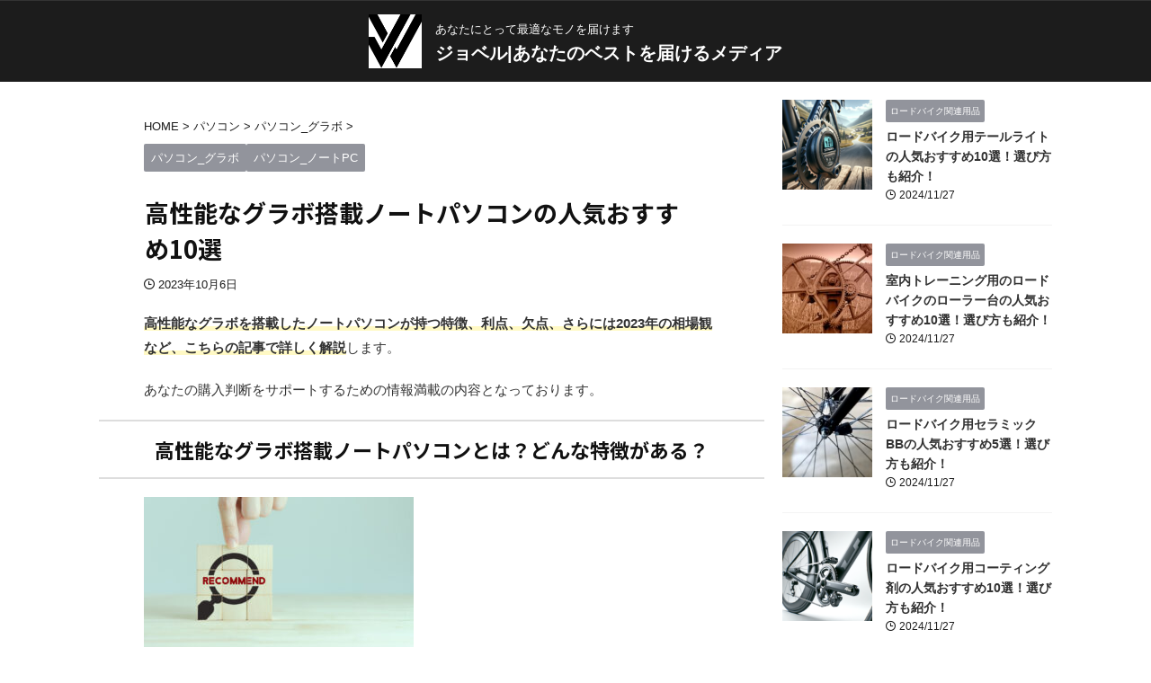

--- FILE ---
content_type: text/html; charset=UTF-8
request_url: https://jobel.jp/1599/
body_size: 26399
content:

<!DOCTYPE html>
<html lang="ja" class="s-navi-search-overlay ">
	<!--<![endif]-->
	<head prefix="og: http://ogp.me/ns# fb: http://ogp.me/ns/fb# article: http://ogp.me/ns/article#">
		
	<!-- Global site tag (gtag.js) - Google Analytics -->
	<script async src="https://www.googletagmanager.com/gtag/js?id=G-THS8QHQXG6"></script>
	<script>
	  window.dataLayer = window.dataLayer || [];
	  function gtag(){dataLayer.push(arguments);}
	  gtag('js', new Date());

	  gtag('config', 'G-THS8QHQXG6');
	</script>
			<meta charset="UTF-8" >
		<meta name="viewport" content="width=device-width,initial-scale=1.0,user-scalable=no,viewport-fit=cover">
		<meta name="format-detection" content="telephone=no" >
		<meta name="referrer" content="no-referrer-when-downgrade"/>

		
		<link rel="alternate" type="application/rss+xml" title="ジョベル|あなたのベストを届けるメディア RSS Feed" href="https://jobel.jp/feed/" />
		<link rel="pingback" href="https://jobel.jp/xmlrpc.php" >
		<!--[if lt IE 9]>
		<script src="https://jobel.jp/wp-content/themes/affinger/js/html5shiv.js"></script>
		<![endif]-->
				<meta name='robots' content='max-image-preview:large' />
<title>高性能なグラボ搭載ノートパソコンの人気おすすめ10選 - ジョベル|あなたのベストを届けるメディア</title>
<link rel="alternate" title="oEmbed (JSON)" type="application/json+oembed" href="https://jobel.jp/wp-json/oembed/1.0/embed?url=https%3A%2F%2Fjobel.jp%2F1599%2F" />
<link rel="alternate" title="oEmbed (XML)" type="text/xml+oembed" href="https://jobel.jp/wp-json/oembed/1.0/embed?url=https%3A%2F%2Fjobel.jp%2F1599%2F&#038;format=xml" />
<style id='wp-img-auto-sizes-contain-inline-css' type='text/css'>
img:is([sizes=auto i],[sizes^="auto," i]){contain-intrinsic-size:3000px 1500px}
/*# sourceURL=wp-img-auto-sizes-contain-inline-css */
</style>
<style id='wp-emoji-styles-inline-css' type='text/css'>

	img.wp-smiley, img.emoji {
		display: inline !important;
		border: none !important;
		box-shadow: none !important;
		height: 1em !important;
		width: 1em !important;
		margin: 0 0.07em !important;
		vertical-align: -0.1em !important;
		background: none !important;
		padding: 0 !important;
	}
/*# sourceURL=wp-emoji-styles-inline-css */
</style>
<style id='wp-block-library-inline-css' type='text/css'>
:root{--wp-block-synced-color:#7a00df;--wp-block-synced-color--rgb:122,0,223;--wp-bound-block-color:var(--wp-block-synced-color);--wp-editor-canvas-background:#ddd;--wp-admin-theme-color:#007cba;--wp-admin-theme-color--rgb:0,124,186;--wp-admin-theme-color-darker-10:#006ba1;--wp-admin-theme-color-darker-10--rgb:0,107,160.5;--wp-admin-theme-color-darker-20:#005a87;--wp-admin-theme-color-darker-20--rgb:0,90,135;--wp-admin-border-width-focus:2px}@media (min-resolution:192dpi){:root{--wp-admin-border-width-focus:1.5px}}.wp-element-button{cursor:pointer}:root .has-very-light-gray-background-color{background-color:#eee}:root .has-very-dark-gray-background-color{background-color:#313131}:root .has-very-light-gray-color{color:#eee}:root .has-very-dark-gray-color{color:#313131}:root .has-vivid-green-cyan-to-vivid-cyan-blue-gradient-background{background:linear-gradient(135deg,#00d084,#0693e3)}:root .has-purple-crush-gradient-background{background:linear-gradient(135deg,#34e2e4,#4721fb 50%,#ab1dfe)}:root .has-hazy-dawn-gradient-background{background:linear-gradient(135deg,#faaca8,#dad0ec)}:root .has-subdued-olive-gradient-background{background:linear-gradient(135deg,#fafae1,#67a671)}:root .has-atomic-cream-gradient-background{background:linear-gradient(135deg,#fdd79a,#004a59)}:root .has-nightshade-gradient-background{background:linear-gradient(135deg,#330968,#31cdcf)}:root .has-midnight-gradient-background{background:linear-gradient(135deg,#020381,#2874fc)}:root{--wp--preset--font-size--normal:16px;--wp--preset--font-size--huge:42px}.has-regular-font-size{font-size:1em}.has-larger-font-size{font-size:2.625em}.has-normal-font-size{font-size:var(--wp--preset--font-size--normal)}.has-huge-font-size{font-size:var(--wp--preset--font-size--huge)}.has-text-align-center{text-align:center}.has-text-align-left{text-align:left}.has-text-align-right{text-align:right}.has-fit-text{white-space:nowrap!important}#end-resizable-editor-section{display:none}.aligncenter{clear:both}.items-justified-left{justify-content:flex-start}.items-justified-center{justify-content:center}.items-justified-right{justify-content:flex-end}.items-justified-space-between{justify-content:space-between}.screen-reader-text{border:0;clip-path:inset(50%);height:1px;margin:-1px;overflow:hidden;padding:0;position:absolute;width:1px;word-wrap:normal!important}.screen-reader-text:focus{background-color:#ddd;clip-path:none;color:#444;display:block;font-size:1em;height:auto;left:5px;line-height:normal;padding:15px 23px 14px;text-decoration:none;top:5px;width:auto;z-index:100000}html :where(.has-border-color){border-style:solid}html :where([style*=border-top-color]){border-top-style:solid}html :where([style*=border-right-color]){border-right-style:solid}html :where([style*=border-bottom-color]){border-bottom-style:solid}html :where([style*=border-left-color]){border-left-style:solid}html :where([style*=border-width]){border-style:solid}html :where([style*=border-top-width]){border-top-style:solid}html :where([style*=border-right-width]){border-right-style:solid}html :where([style*=border-bottom-width]){border-bottom-style:solid}html :where([style*=border-left-width]){border-left-style:solid}html :where(img[class*=wp-image-]){height:auto;max-width:100%}:where(figure){margin:0 0 1em}html :where(.is-position-sticky){--wp-admin--admin-bar--position-offset:var(--wp-admin--admin-bar--height,0px)}@media screen and (max-width:600px){html :where(.is-position-sticky){--wp-admin--admin-bar--position-offset:0px}}

/*# sourceURL=wp-block-library-inline-css */
</style><style id='global-styles-inline-css' type='text/css'>
:root{--wp--preset--aspect-ratio--square: 1;--wp--preset--aspect-ratio--4-3: 4/3;--wp--preset--aspect-ratio--3-4: 3/4;--wp--preset--aspect-ratio--3-2: 3/2;--wp--preset--aspect-ratio--2-3: 2/3;--wp--preset--aspect-ratio--16-9: 16/9;--wp--preset--aspect-ratio--9-16: 9/16;--wp--preset--color--black: #000000;--wp--preset--color--cyan-bluish-gray: #abb8c3;--wp--preset--color--white: #ffffff;--wp--preset--color--pale-pink: #f78da7;--wp--preset--color--vivid-red: #cf2e2e;--wp--preset--color--luminous-vivid-orange: #ff6900;--wp--preset--color--luminous-vivid-amber: #fcb900;--wp--preset--color--light-green-cyan: #eefaff;--wp--preset--color--vivid-green-cyan: #00d084;--wp--preset--color--pale-cyan-blue: #8ed1fc;--wp--preset--color--vivid-cyan-blue: #0693e3;--wp--preset--color--vivid-purple: #9b51e0;--wp--preset--color--soft-red: #e92f3d;--wp--preset--color--light-grayish-red: #fdf0f2;--wp--preset--color--vivid-yellow: #ffc107;--wp--preset--color--very-pale-yellow: #fffde7;--wp--preset--color--very-light-gray: #fafafa;--wp--preset--color--very-dark-gray: #313131;--wp--preset--color--original-color-a: #43a047;--wp--preset--color--original-color-b: #795548;--wp--preset--color--original-color-c: #ec407a;--wp--preset--color--original-color-d: #9e9d24;--wp--preset--gradient--vivid-cyan-blue-to-vivid-purple: linear-gradient(135deg,rgb(6,147,227) 0%,rgb(155,81,224) 100%);--wp--preset--gradient--light-green-cyan-to-vivid-green-cyan: linear-gradient(135deg,rgb(122,220,180) 0%,rgb(0,208,130) 100%);--wp--preset--gradient--luminous-vivid-amber-to-luminous-vivid-orange: linear-gradient(135deg,rgb(252,185,0) 0%,rgb(255,105,0) 100%);--wp--preset--gradient--luminous-vivid-orange-to-vivid-red: linear-gradient(135deg,rgb(255,105,0) 0%,rgb(207,46,46) 100%);--wp--preset--gradient--very-light-gray-to-cyan-bluish-gray: linear-gradient(135deg,rgb(238,238,238) 0%,rgb(169,184,195) 100%);--wp--preset--gradient--cool-to-warm-spectrum: linear-gradient(135deg,rgb(74,234,220) 0%,rgb(151,120,209) 20%,rgb(207,42,186) 40%,rgb(238,44,130) 60%,rgb(251,105,98) 80%,rgb(254,248,76) 100%);--wp--preset--gradient--blush-light-purple: linear-gradient(135deg,rgb(255,206,236) 0%,rgb(152,150,240) 100%);--wp--preset--gradient--blush-bordeaux: linear-gradient(135deg,rgb(254,205,165) 0%,rgb(254,45,45) 50%,rgb(107,0,62) 100%);--wp--preset--gradient--luminous-dusk: linear-gradient(135deg,rgb(255,203,112) 0%,rgb(199,81,192) 50%,rgb(65,88,208) 100%);--wp--preset--gradient--pale-ocean: linear-gradient(135deg,rgb(255,245,203) 0%,rgb(182,227,212) 50%,rgb(51,167,181) 100%);--wp--preset--gradient--electric-grass: linear-gradient(135deg,rgb(202,248,128) 0%,rgb(113,206,126) 100%);--wp--preset--gradient--midnight: linear-gradient(135deg,rgb(2,3,129) 0%,rgb(40,116,252) 100%);--wp--preset--font-size--small: .8em;--wp--preset--font-size--medium: 20px;--wp--preset--font-size--large: 1.5em;--wp--preset--font-size--x-large: 42px;--wp--preset--font-size--st-regular: 1em;--wp--preset--font-size--huge: 3em;--wp--preset--spacing--20: 0.44rem;--wp--preset--spacing--30: 0.67rem;--wp--preset--spacing--40: 1rem;--wp--preset--spacing--50: 1.5rem;--wp--preset--spacing--60: 2.25rem;--wp--preset--spacing--70: 3.38rem;--wp--preset--spacing--80: 5.06rem;--wp--preset--shadow--natural: 6px 6px 9px rgba(0, 0, 0, 0.2);--wp--preset--shadow--deep: 12px 12px 50px rgba(0, 0, 0, 0.4);--wp--preset--shadow--sharp: 6px 6px 0px rgba(0, 0, 0, 0.2);--wp--preset--shadow--outlined: 6px 6px 0px -3px rgb(255, 255, 255), 6px 6px rgb(0, 0, 0);--wp--preset--shadow--crisp: 6px 6px 0px rgb(0, 0, 0);}:where(.is-layout-flex){gap: 0.5em;}:where(.is-layout-grid){gap: 0.5em;}body .is-layout-flex{display: flex;}.is-layout-flex{flex-wrap: wrap;align-items: center;}.is-layout-flex > :is(*, div){margin: 0;}body .is-layout-grid{display: grid;}.is-layout-grid > :is(*, div){margin: 0;}:where(.wp-block-columns.is-layout-flex){gap: 2em;}:where(.wp-block-columns.is-layout-grid){gap: 2em;}:where(.wp-block-post-template.is-layout-flex){gap: 1.25em;}:where(.wp-block-post-template.is-layout-grid){gap: 1.25em;}.has-black-color{color: var(--wp--preset--color--black) !important;}.has-cyan-bluish-gray-color{color: var(--wp--preset--color--cyan-bluish-gray) !important;}.has-white-color{color: var(--wp--preset--color--white) !important;}.has-pale-pink-color{color: var(--wp--preset--color--pale-pink) !important;}.has-vivid-red-color{color: var(--wp--preset--color--vivid-red) !important;}.has-luminous-vivid-orange-color{color: var(--wp--preset--color--luminous-vivid-orange) !important;}.has-luminous-vivid-amber-color{color: var(--wp--preset--color--luminous-vivid-amber) !important;}.has-light-green-cyan-color{color: var(--wp--preset--color--light-green-cyan) !important;}.has-vivid-green-cyan-color{color: var(--wp--preset--color--vivid-green-cyan) !important;}.has-pale-cyan-blue-color{color: var(--wp--preset--color--pale-cyan-blue) !important;}.has-vivid-cyan-blue-color{color: var(--wp--preset--color--vivid-cyan-blue) !important;}.has-vivid-purple-color{color: var(--wp--preset--color--vivid-purple) !important;}.has-black-background-color{background-color: var(--wp--preset--color--black) !important;}.has-cyan-bluish-gray-background-color{background-color: var(--wp--preset--color--cyan-bluish-gray) !important;}.has-white-background-color{background-color: var(--wp--preset--color--white) !important;}.has-pale-pink-background-color{background-color: var(--wp--preset--color--pale-pink) !important;}.has-vivid-red-background-color{background-color: var(--wp--preset--color--vivid-red) !important;}.has-luminous-vivid-orange-background-color{background-color: var(--wp--preset--color--luminous-vivid-orange) !important;}.has-luminous-vivid-amber-background-color{background-color: var(--wp--preset--color--luminous-vivid-amber) !important;}.has-light-green-cyan-background-color{background-color: var(--wp--preset--color--light-green-cyan) !important;}.has-vivid-green-cyan-background-color{background-color: var(--wp--preset--color--vivid-green-cyan) !important;}.has-pale-cyan-blue-background-color{background-color: var(--wp--preset--color--pale-cyan-blue) !important;}.has-vivid-cyan-blue-background-color{background-color: var(--wp--preset--color--vivid-cyan-blue) !important;}.has-vivid-purple-background-color{background-color: var(--wp--preset--color--vivid-purple) !important;}.has-black-border-color{border-color: var(--wp--preset--color--black) !important;}.has-cyan-bluish-gray-border-color{border-color: var(--wp--preset--color--cyan-bluish-gray) !important;}.has-white-border-color{border-color: var(--wp--preset--color--white) !important;}.has-pale-pink-border-color{border-color: var(--wp--preset--color--pale-pink) !important;}.has-vivid-red-border-color{border-color: var(--wp--preset--color--vivid-red) !important;}.has-luminous-vivid-orange-border-color{border-color: var(--wp--preset--color--luminous-vivid-orange) !important;}.has-luminous-vivid-amber-border-color{border-color: var(--wp--preset--color--luminous-vivid-amber) !important;}.has-light-green-cyan-border-color{border-color: var(--wp--preset--color--light-green-cyan) !important;}.has-vivid-green-cyan-border-color{border-color: var(--wp--preset--color--vivid-green-cyan) !important;}.has-pale-cyan-blue-border-color{border-color: var(--wp--preset--color--pale-cyan-blue) !important;}.has-vivid-cyan-blue-border-color{border-color: var(--wp--preset--color--vivid-cyan-blue) !important;}.has-vivid-purple-border-color{border-color: var(--wp--preset--color--vivid-purple) !important;}.has-vivid-cyan-blue-to-vivid-purple-gradient-background{background: var(--wp--preset--gradient--vivid-cyan-blue-to-vivid-purple) !important;}.has-light-green-cyan-to-vivid-green-cyan-gradient-background{background: var(--wp--preset--gradient--light-green-cyan-to-vivid-green-cyan) !important;}.has-luminous-vivid-amber-to-luminous-vivid-orange-gradient-background{background: var(--wp--preset--gradient--luminous-vivid-amber-to-luminous-vivid-orange) !important;}.has-luminous-vivid-orange-to-vivid-red-gradient-background{background: var(--wp--preset--gradient--luminous-vivid-orange-to-vivid-red) !important;}.has-very-light-gray-to-cyan-bluish-gray-gradient-background{background: var(--wp--preset--gradient--very-light-gray-to-cyan-bluish-gray) !important;}.has-cool-to-warm-spectrum-gradient-background{background: var(--wp--preset--gradient--cool-to-warm-spectrum) !important;}.has-blush-light-purple-gradient-background{background: var(--wp--preset--gradient--blush-light-purple) !important;}.has-blush-bordeaux-gradient-background{background: var(--wp--preset--gradient--blush-bordeaux) !important;}.has-luminous-dusk-gradient-background{background: var(--wp--preset--gradient--luminous-dusk) !important;}.has-pale-ocean-gradient-background{background: var(--wp--preset--gradient--pale-ocean) !important;}.has-electric-grass-gradient-background{background: var(--wp--preset--gradient--electric-grass) !important;}.has-midnight-gradient-background{background: var(--wp--preset--gradient--midnight) !important;}.has-small-font-size{font-size: var(--wp--preset--font-size--small) !important;}.has-medium-font-size{font-size: var(--wp--preset--font-size--medium) !important;}.has-large-font-size{font-size: var(--wp--preset--font-size--large) !important;}.has-x-large-font-size{font-size: var(--wp--preset--font-size--x-large) !important;}
/*# sourceURL=global-styles-inline-css */
</style>

<style id='classic-theme-styles-inline-css' type='text/css'>
/*! This file is auto-generated */
.wp-block-button__link{color:#fff;background-color:#32373c;border-radius:9999px;box-shadow:none;text-decoration:none;padding:calc(.667em + 2px) calc(1.333em + 2px);font-size:1.125em}.wp-block-file__button{background:#32373c;color:#fff;text-decoration:none}
/*# sourceURL=/wp-includes/css/classic-themes.min.css */
</style>
<link rel='stylesheet' id='normalize-css' href='https://jobel.jp/wp-content/themes/affinger/css/normalize.css?ver=1.5.9' type='text/css' media='all' />
<link rel='stylesheet' id='st_svg-css' href='https://jobel.jp/wp-content/themes/affinger/st_svg/style.css?ver=20240601' type='text/css' media='all' />
<link rel='stylesheet' id='slick-css' href='https://jobel.jp/wp-content/themes/affinger/vendor/slick/slick.css?ver=1.8.0' type='text/css' media='all' />
<link rel='stylesheet' id='slick-theme-css' href='https://jobel.jp/wp-content/themes/affinger/vendor/slick/slick-theme.css?ver=1.8.0' type='text/css' media='all' />
<link rel='stylesheet' id='fonts-googleapis-notosansjp-css' href='//fonts.googleapis.com/css?family=Noto+Sans+JP%3A400%2C700&#038;display=swap&#038;subset=japanese&#038;ver=6.9' type='text/css' media='all' />
<link rel='stylesheet' id='fonts-googleapis-roboto400-css' href='//fonts.googleapis.com/css2?family=Roboto%3Awght%40400&#038;display=swap&#038;ver=6.9' type='text/css' media='all' />
<link rel='stylesheet' id='style-css' href='https://jobel.jp/wp-content/themes/affinger/style.css?ver=20240601' type='text/css' media='all' />
<link rel='stylesheet' id='child-style-css' href='https://jobel.jp/wp-content/themes/affinger-child/style.css?ver=20240601' type='text/css' media='all' />
<link rel='stylesheet' id='single-css' href='https://jobel.jp/wp-content/themes/affinger/st-rankcss.php' type='text/css' media='all' />
<link rel='stylesheet' id='st-themecss-css' href='https://jobel.jp/wp-content/themes/affinger/st-themecss-loader.php?ver=6.9' type='text/css' media='all' />
<script type="text/javascript" src="https://jobel.jp/wp-content/themes/affinger-child/js/st_wp_head.js?ver=6.9" id="st-theme-head-js-js"></script>
<script type="text/javascript" src="https://jobel.jp/wp-includes/js/jquery/jquery.min.js?ver=3.7.1" id="jquery-core-js"></script>
<script type="text/javascript" src="https://jobel.jp/wp-includes/js/jquery/jquery-migrate.min.js?ver=3.4.1" id="jquery-migrate-js"></script>
<link rel="https://api.w.org/" href="https://jobel.jp/wp-json/" /><link rel="alternate" title="JSON" type="application/json" href="https://jobel.jp/wp-json/wp/v2/posts/1599" /><link rel='shortlink' href='https://jobel.jp/?p=1599' />
<meta name="robots" content="index, follow" />
<meta name="description" content="この記事では、高性能なグラボを搭載したノートパソコンが持つ特徴、利点、欠点、さらには2023年の相場観などを詳しく解説。">
<meta name="thumbnail" content="https://jobel.jp/wp-content/uploads/2023/10/iStock-517727279.jpg">
<link rel="canonical" href="https://jobel.jp/1599/" />
<style type="text/css" id="custom-background-css">
body.custom-background { background-color: #ffffff; }
</style>
	<link rel="icon" href="https://jobel.jp/wp-content/uploads/2025/12/cropped-ChatGPT-Image-2025年12月15日-12_34_10-32x32.png" sizes="32x32" />
<link rel="icon" href="https://jobel.jp/wp-content/uploads/2025/12/cropped-ChatGPT-Image-2025年12月15日-12_34_10-192x192.png" sizes="192x192" />
<link rel="apple-touch-icon" href="https://jobel.jp/wp-content/uploads/2025/12/cropped-ChatGPT-Image-2025年12月15日-12_34_10-180x180.png" />
<meta name="msapplication-TileImage" content="https://jobel.jp/wp-content/uploads/2025/12/cropped-ChatGPT-Image-2025年12月15日-12_34_10-270x270.png" />
		
<!-- OGP -->

<meta property="og:type" content="article">
<meta property="og:title" content="高性能なグラボ搭載ノートパソコンの人気おすすめ10選">
<meta property="og:url" content="https://jobel.jp/1599/">
<meta property="og:description" content="高性能なグラボを搭載したノートパソコンが持つ特徴、利点、欠点、さらには2023年の相場観など、こちらの記事で詳しく解説します。 あなたの購入判断をサポートするための情報満載の内容となっております。 高">
<meta property="og:site_name" content="ジョベル|あなたのベストを届けるメディア">
<meta property="og:image" content="https://jobel.jp/wp-content/uploads/2023/10/iStock-517727279.jpg">


	<meta property="article:published_time" content="2023-10-06T00:21:02+09:00" />
		<meta property="article:author" content="jobeltarou" />

<!-- /OGP -->
		


<script>
	(function (window, document, $, undefined) {
		'use strict';

		var SlideBox = (function () {
			/**
			 * @param $element
			 *
			 * @constructor
			 */
			function SlideBox($element) {
				this._$element = $element;
			}

			SlideBox.prototype.$content = function () {
				return this._$element.find('[data-st-slidebox-content]');
			};

			SlideBox.prototype.$toggle = function () {
				return this._$element.find('[data-st-slidebox-toggle]');
			};

			SlideBox.prototype.$icon = function () {
				return this._$element.find('[data-st-slidebox-icon]');
			};

			SlideBox.prototype.$text = function () {
				return this._$element.find('[data-st-slidebox-text]');
			};

			SlideBox.prototype.is_expanded = function () {
				return !!(this._$element.filter('[data-st-slidebox-expanded="true"]').length);
			};

			SlideBox.prototype.expand = function () {
				var self = this;

				this.$content().slideDown()
					.promise()
					.then(function () {
						var $icon = self.$icon();
						var $text = self.$text();

						$icon.removeClass($icon.attr('data-st-slidebox-icon-collapsed'))
							.addClass($icon.attr('data-st-slidebox-icon-expanded'))

						$text.text($text.attr('data-st-slidebox-text-expanded'))

						self._$element.removeClass('is-collapsed')
							.addClass('is-expanded');

						self._$element.attr('data-st-slidebox-expanded', 'true');
					});
			};

			SlideBox.prototype.collapse = function () {
				var self = this;

				this.$content().slideUp()
					.promise()
					.then(function () {
						var $icon = self.$icon();
						var $text = self.$text();

						$icon.removeClass($icon.attr('data-st-slidebox-icon-expanded'))
							.addClass($icon.attr('data-st-slidebox-icon-collapsed'))

						$text.text($text.attr('data-st-slidebox-text-collapsed'))

						self._$element.removeClass('is-expanded')
							.addClass('is-collapsed');

						self._$element.attr('data-st-slidebox-expanded', 'false');
					});
			};

			SlideBox.prototype.toggle = function () {
				if (this.is_expanded()) {
					this.collapse();
				} else {
					this.expand();
				}
			};

			SlideBox.prototype.add_event_listeners = function () {
				var self = this;

				this.$toggle().on('click', function (event) {
					self.toggle();
				});
			};

			SlideBox.prototype.initialize = function () {
				this.add_event_listeners();
			};

			return SlideBox;
		}());

		function on_ready() {
			var slideBoxes = [];

			$('[data-st-slidebox]').each(function () {
				var $element = $(this);
				var slideBox = new SlideBox($element);

				slideBoxes.push(slideBox);

				slideBox.initialize();
			});

			return slideBoxes;
		}

		$(on_ready);
	}(window, window.document, jQuery));
</script>


<script>
	(function (window, document, $, undefined) {
		'use strict';

		$(function(){
			/* 第一階層のみの目次にクラスを挿入 */
			$("#toc_container:not(:has(ul ul))").addClass("only-toc");
			/* アコーディオンメニュー内のカテゴリーにクラス追加 */
			$(".st-ac-box ul:has(.cat-item)").each(function(){
				$(this).addClass("st-ac-cat");
			});
		});
	}(window, window.document, jQuery));
</script>

<script>
	(function (window, document, $, undefined) {
		'use strict';

		$(function(){
									$('.st-star').parent('.rankh4').css('padding-bottom','5px'); // スターがある場合のランキング見出し調整
		});
	}(window, window.document, jQuery));
</script>




	<script>
		(function (window, document, $, undefined) {
			'use strict';

			$(function() {
				$('.is-style-st-paragraph-kaiwa').wrapInner('<span class="st-paragraph-kaiwa-text">');
			});
		}(window, window.document, jQuery));
	</script>

	<script>
		(function (window, document, $, undefined) {
			'use strict';

			$(function() {
				$('.is-style-st-paragraph-kaiwa-b').wrapInner('<span class="st-paragraph-kaiwa-text">');
			});
		}(window, window.document, jQuery));
	</script>

<script>
	/* Gutenbergスタイルを調整 */
	(function (window, document, $, undefined) {
		'use strict';

		$(function() {
			$( '[class^="is-style-st-paragraph-"],[class*=" is-style-st-paragraph-"]' ).wrapInner( '<span class="st-noflex"></span>' );
		});
	}(window, window.document, jQuery));
</script>




			</head>
	<body ontouchstart="" class="wp-singular post-template-default single single-post postid-1599 single-format-standard custom-background wp-theme-affinger wp-child-theme-affinger-child st-af single-cat-25 single-cat-26 not-front-page" >				<div id="st-ami">
				<div id="wrapper" class="" ontouchstart="">
				<div id="wrapper-in">

					

<header id="st-headwide">
	<div id="header-full">
		<div id="headbox-bg-fixed">
			<div id="headbox-bg">
				<div id="headbox">

						<nav id="s-navi" class="pcnone" data-st-nav data-st-nav-type="normal">
		<dl class="acordion is-active" data-st-nav-primary>
			<dt class="trigger">
				<p class="acordion_button"><span class="op op-menu"><i class="st-fa st-svg-menu"></i></span></p>

									<p class="acordion_button acordion_button_search"><span class="op op-search"><i class="st-fa st-svg-search_s op-search-close"></i></span></p>
				
									<div id="st-mobile-logo"></div>
				
				<!-- 追加メニュー -->
				
				<!-- 追加メニュー2 -->
				
			</dt>

			<dd class="acordion_tree">
				<div class="acordion_tree_content">

					
					<div class="menu-%e3%82%b9%e3%83%9e%e3%83%9b%e7%94%a8-container"><ul id="menu-%e3%82%b9%e3%83%9e%e3%83%9b%e7%94%a8" class="menu"><li id="menu-item-6683" class="menu-item menu-item-type-custom menu-item-object-custom menu-item-home menu-item-6683"><a href="https://jobel.jp/"><span class="menu-item-label">ホーム</span></a></li>
<li id="menu-item-6699" class="menu-item menu-item-type-taxonomy menu-item-object-category menu-item-has-children menu-item-6699"><a href="https://jobel.jp/category/gaming/"><span class="menu-item-label">ゲーミング</span></a>
<ul class="sub-menu">
	<li id="menu-item-6701" class="menu-item menu-item-type-taxonomy menu-item-object-category menu-item-6701"><a href="https://jobel.jp/category/gaming/gaming-earphones/"><span class="menu-item-label">イヤホン・ヘッドフォン関連用品</span></a></li>
	<li id="menu-item-6702" class="menu-item menu-item-type-taxonomy menu-item-object-category menu-item-6702"><a href="https://jobel.jp/category/gaming/gaming-keyboard/"><span class="menu-item-label">キーボード・マウス関連用品</span></a></li>
	<li id="menu-item-6703" class="menu-item menu-item-type-taxonomy menu-item-object-category menu-item-6703"><a href="https://jobel.jp/category/gaming/gaming-controller/"><span class="menu-item-label">コントローラー関連用品</span></a></li>
	<li id="menu-item-6704" class="menu-item menu-item-type-taxonomy menu-item-object-category menu-item-6704"><a href="https://jobel.jp/category/gaming/gaming-tablet/"><span class="menu-item-label">タブレット・スマホ・モニター関連用品</span></a></li>
	<li id="menu-item-6705" class="menu-item menu-item-type-taxonomy menu-item-object-category menu-item-6705"><a href="https://jobel.jp/category/gaming/gaming-furniture/"><span class="menu-item-label">家具系用品</span></a></li>
	<li id="menu-item-6700" class="menu-item menu-item-type-taxonomy menu-item-object-category menu-item-6700"><a href="https://jobel.jp/category/gaming/gaming_accessories/"><span class="menu-item-label">その他関連用品</span></a></li>
</ul>
</li>
<li id="menu-item-6713" class="menu-item menu-item-type-taxonomy menu-item-object-category menu-item-has-children menu-item-6713"><a href="https://jobel.jp/category/consumer_electronics/"><span class="menu-item-label">家電</span></a>
<ul class="sub-menu">
	<li id="menu-item-6714" class="menu-item menu-item-type-taxonomy menu-item-object-category menu-item-6714"><a href="https://jobel.jp/category/consumer_electronics/home_appliances_accessories/"><span class="menu-item-label">その他家電系アクセサリー用品</span></a></li>
	<li id="menu-item-6715" class="menu-item menu-item-type-taxonomy menu-item-object-category menu-item-6715"><a href="https://jobel.jp/category/consumer_electronics/appliances-tablets/"><span class="menu-item-label">スマホ・タブレット関連用品</span></a></li>
	<li id="menu-item-6716" class="menu-item menu-item-type-taxonomy menu-item-object-category menu-item-6716"><a href="https://jobel.jp/category/consumer_electronics/consumer_electronics-projector/"><span class="menu-item-label">モニター・テレビ・プロジェクター関連用品</span></a></li>
	<li id="menu-item-6717" class="menu-item menu-item-type-taxonomy menu-item-object-category menu-item-6717"><a href="https://jobel.jp/category/consumer_electronics/health-appliances/"><span class="menu-item-label">健康家電</span></a></li>
	<li id="menu-item-6718" class="menu-item menu-item-type-taxonomy menu-item-object-category menu-item-6718"><a href="https://jobel.jp/category/consumer_electronics/cleaning/"><span class="menu-item-label">掃除系家電</span></a></li>
	<li id="menu-item-6719" class="menu-item menu-item-type-taxonomy menu-item-object-category menu-item-6719"><a href="https://jobel.jp/category/consumer_electronics/warm-appliances/"><span class="menu-item-label">暖か系家電</span></a></li>
	<li id="menu-item-6720" class="menu-item menu-item-type-taxonomy menu-item-object-category menu-item-6720"><a href="https://jobel.jp/category/consumer_electronics/airblower/"><span class="menu-item-label">涼しい系家電</span></a></li>
</ul>
</li>
<li id="menu-item-6693" class="menu-item menu-item-type-taxonomy menu-item-object-category menu-item-has-children menu-item-6693"><a href="https://jobel.jp/category/audio/"><span class="menu-item-label">オーディオ</span></a>
<ul class="sub-menu">
	<li id="menu-item-6694" class="menu-item menu-item-type-taxonomy menu-item-object-category menu-item-6694"><a href="https://jobel.jp/category/audio/audio_earphone/"><span class="menu-item-label">イヤホン・ヘッドホン関連用品</span></a></li>
	<li id="menu-item-6695" class="menu-item menu-item-type-taxonomy menu-item-object-category menu-item-6695"><a href="https://jobel.jp/category/audio/audio_accessories/"><span class="menu-item-label">オーディオ系その他アクセサリー</span></a></li>
	<li id="menu-item-6696" class="menu-item menu-item-type-taxonomy menu-item-object-category menu-item-6696"><a href="https://jobel.jp/category/audio/audio_speaker/"><span class="menu-item-label">スピーカー関連用品</span></a></li>
</ul>
</li>
<li id="menu-item-6706" class="menu-item menu-item-type-taxonomy menu-item-object-category current-post-ancestor menu-item-has-children menu-item-6706"><a href="https://jobel.jp/category/computer/"><span class="menu-item-label">パソコン</span></a>
<ul class="sub-menu">
	<li id="menu-item-6707" class="menu-item menu-item-type-taxonomy menu-item-object-category menu-item-6707"><a href="https://jobel.jp/category/computer/computer-keyboard/"><span class="menu-item-label">キーボード関連用品</span></a></li>
	<li id="menu-item-6708" class="menu-item menu-item-type-taxonomy menu-item-object-category current-post-ancestor current-menu-parent current-post-parent menu-item-6708"><a href="https://jobel.jp/category/computer/computer_grabo/"><span class="menu-item-label">パソコン_グラボ</span></a></li>
	<li id="menu-item-6709" class="menu-item menu-item-type-taxonomy menu-item-object-category current-post-ancestor current-menu-parent current-post-parent menu-item-6709"><a href="https://jobel.jp/category/computer/computer_laptop/"><span class="menu-item-label">パソコン_ノートPC</span></a></li>
</ul>
</li>
<li id="menu-item-6723" class="menu-item menu-item-type-taxonomy menu-item-object-category menu-item-has-children menu-item-6723"><a href="https://jobel.jp/category/hobby/"><span class="menu-item-label">趣味</span></a>
<ul class="sub-menu">
	<li id="menu-item-6724" class="menu-item menu-item-type-taxonomy menu-item-object-category menu-item-6724"><a href="https://jobel.jp/category/hobby/camera-hobby/"><span class="menu-item-label">カメラ用品</span></a></li>
	<li id="menu-item-6725" class="menu-item menu-item-type-taxonomy menu-item-object-category menu-item-6725"><a href="https://jobel.jp/category/hobby/hobby-golf/"><span class="menu-item-label">ゴルフ用品</span></a></li>
	<li id="menu-item-6726" class="menu-item menu-item-type-taxonomy menu-item-object-category menu-item-6726"><a href="https://jobel.jp/category/hobby/hobby-sports/"><span class="menu-item-label">スポーツ関連用品</span></a></li>
	<li id="menu-item-6727" class="menu-item menu-item-type-taxonomy menu-item-object-category menu-item-6727"><a href="https://jobel.jp/category/hobby/hobby-fishing/"><span class="menu-item-label">釣り関連用品</span></a></li>
</ul>
</li>
<li id="menu-item-6684" class="menu-item menu-item-type-taxonomy menu-item-object-category menu-item-has-children menu-item-6684"><a href="https://jobel.jp/category/outdoors/"><span class="menu-item-label">アウトドア</span></a>
<ul class="sub-menu">
	<li id="menu-item-6685" class="menu-item menu-item-type-taxonomy menu-item-object-category menu-item-6685"><a href="https://jobel.jp/category/outdoors/outdoor-carnavigation/"><span class="menu-item-label">アウトドア-カーナビ</span></a></li>
	<li id="menu-item-6686" class="menu-item menu-item-type-taxonomy menu-item-object-category menu-item-6686"><a href="https://jobel.jp/category/outdoors/outdoors-vehicle/"><span class="menu-item-label">アウトドア-乗り物</span></a></li>
	<li id="menu-item-6687" class="menu-item menu-item-type-taxonomy menu-item-object-category menu-item-6687"><a href="https://jobel.jp/category/outdoors/outdoor-accessories/"><span class="menu-item-label">アウトドア-小物</span></a></li>
	<li id="menu-item-6688" class="menu-item menu-item-type-taxonomy menu-item-object-category menu-item-6688"><a href="https://jobel.jp/category/wear_accessories/"><span class="menu-item-label">ウェア/アクセサリ</span></a></li>
</ul>
</li>
<li id="menu-item-6689" class="menu-item menu-item-type-taxonomy menu-item-object-category menu-item-has-children menu-item-6689"><a href="https://jobel.jp/category/wear_accessories/wear/"><span class="menu-item-label">ウェア</span></a>
<ul class="sub-menu">
	<li id="menu-item-6690" class="menu-item menu-item-type-taxonomy menu-item-object-category menu-item-6690"><a href="https://jobel.jp/category/wear_accessories/clothing-accessories_rucksack/"><span class="menu-item-label">バック/リュック用品</span></a></li>
	<li id="menu-item-6691" class="menu-item menu-item-type-taxonomy menu-item-object-category menu-item-6691"><a href="https://jobel.jp/category/wear_accessories/clothing-accessories_watches/"><span class="menu-item-label">時計関連用品</span></a></li>
	<li id="menu-item-6692" class="menu-item menu-item-type-taxonomy menu-item-object-category menu-item-6692"><a href="https://jobel.jp/category/wear_accessories/wear-accessories_shoes/"><span class="menu-item-label">靴・シューズ用品</span></a></li>
</ul>
</li>
<li id="menu-item-6710" class="menu-item menu-item-type-taxonomy menu-item-object-category menu-item-has-children menu-item-6710"><a href="https://jobel.jp/category/furniture-bedding/"><span class="menu-item-label">家具・寝具</span></a>
<ul class="sub-menu">
	<li id="menu-item-6711" class="menu-item menu-item-type-taxonomy menu-item-object-category menu-item-6711"><a href="https://jobel.jp/category/furniture-bedding/furniture/"><span class="menu-item-label">家具系用品</span></a></li>
	<li id="menu-item-6712" class="menu-item menu-item-type-taxonomy menu-item-object-category menu-item-6712"><a href="https://jobel.jp/category/furniture-bedding/bedding/"><span class="menu-item-label">寝具系用品</span></a></li>
</ul>
</li>
<li id="menu-item-6722" class="menu-item menu-item-type-taxonomy menu-item-object-category menu-item-6722"><a href="https://jobel.jp/category/beauty/"><span class="menu-item-label">美容</span></a></li>
<li id="menu-item-6721" class="menu-item menu-item-type-taxonomy menu-item-object-category menu-item-6721"><a href="https://jobel.jp/category/uncategorized/"><span class="menu-item-label">未分類</span></a></li>
</ul></div>
					<div class="clear"></div>

					
				</div>
			</dd>

							<dd class="acordion_search">
					<div class="acordion_search_content">
													<div id="search" class="search-custom-d">
	<form method="get" id="searchform" action="https://jobel.jp/">
		<label class="hidden" for="s">
					</label>
		<input type="text" placeholder="" value="" name="s" id="s" />
		<input type="submit" value="&#xf002;" class="st-fa" id="searchsubmit" />
	</form>
</div>
<!-- /stinger -->
											</div>
				</dd>
					</dl>

					</nav>

											<div id="header-l">
															<div id="st-icon-logo">
																			<a href="https://jobel.jp/"><img class="st-icon-logo-sp" src="https://jobel.jp/wp-content/uploads/2023/04/スクリーンショット-2023-04-14-11.32.45.png" width="936" height="938"></a>
																	</div>
							
							<div id="st-text-logo">
								
    
		
			<!-- キャプション -->
			
				          		 	 <p class="descr sitenametop">
           		     	あなたにとって最適なモノを届けます           			 </p>
				
			
			<!-- ロゴ又はブログ名 -->
			          		  <p class="sitename"><a href="https://jobel.jp/">
              		                  		    ジョベル|あなたのベストを届けるメディア               		           		  </a></p>
        				<!-- ロゴ又はブログ名ここまで -->

		
	
							</div>
						</div><!-- /#header-l -->
					
					<div id="header-r" class="smanone">
						
					</div><!-- /#header-r -->

				</div><!-- /#headbox -->
			</div><!-- /#headbox-bg clearfix -->
		</div><!-- /#headbox-bg-fixed -->

		
		
		
		
			
	
	</div><!-- #header-full -->

	





</header>

					<div id="content-w">

						
						
	
			<div id="st-header-post-under-box" class="st-header-post-no-data "
		     style="">
			<div class="st-dark-cover">
							</div>
		</div>
	
<div id="content" class="clearfix">
	<div id="contentInner">
		<main>
			<article>
									<div id="post-1599" class="st-post post-1599 post type-post status-publish format-standard has-post-thumbnail hentry category-computer_grabo category-computer_laptop">
				
					
																
					
					<!--ぱんくず -->
											<div
							id="breadcrumb">
							<ol itemscope itemtype="http://schema.org/BreadcrumbList">
								<li itemprop="itemListElement" itemscope itemtype="http://schema.org/ListItem">
									<a href="https://jobel.jp" itemprop="item">
										<span itemprop="name">HOME</span>
									</a>
									&gt;
									<meta itemprop="position" content="1"/>
								</li>

								
																	<li itemprop="itemListElement" itemscope itemtype="http://schema.org/ListItem">
										<a href="https://jobel.jp/category/computer/" itemprop="item">
											<span
												itemprop="name">パソコン</span>
										</a>
										&gt;
										<meta itemprop="position" content="2"/>
									</li>
																										<li itemprop="itemListElement" itemscope itemtype="http://schema.org/ListItem">
										<a href="https://jobel.jp/category/computer/computer_grabo/" itemprop="item">
											<span
												itemprop="name">パソコン_グラボ</span>
										</a>
										&gt;
										<meta itemprop="position" content="3"/>
									</li>
																								</ol>

													</div>
										<!--/ ぱんくず -->

					<!--ループ開始 -->
															
																									<p class="st-catgroup">
																<a href="https://jobel.jp/category/computer/computer_grabo/" title="View all posts in パソコン_グラボ" rel="category tag"><span class="catname st-catid25">パソコン_グラボ</span></a> <a href="https://jobel.jp/category/computer/computer_laptop/" title="View all posts in パソコン_ノートPC" rel="category tag"><span class="catname st-catid26">パソコン_ノートPC</span></a>							</p>
						
						<h1 class="entry-title">高性能なグラボ搭載ノートパソコンの人気おすすめ10選</h1>

						
	<div class="blogbox ">
		<p><span class="kdate ">
								<i class="st-fa st-svg-clock-o"></i><time class="updated" datetime="2023-10-06T00:21:02+0900">2023年10月6日</time>
							</span>
					</p>
	</div>
					
					
					
					
					<div class="mainbox">
						<div id="nocopy" ><!-- コピー禁止エリアここから -->
							
							
							
							<div class="entry-content">
								<p><span class="st-mymarker-s">高性能なグラボを搭載したノートパソコンが持つ特徴、利点、欠点、さらには2023年の相場観など、こちらの記事で詳しく解説</span>します。</p>
<p>あなたの購入判断をサポートするための情報満載の内容となっております。</p>
<h2>高性能なグラボ搭載ノートパソコンとは？どんな特徴がある？</h2>
<p><img fetchpriority="high" decoding="async" class="alignnone size-medium wp-image-146" src="https://jobel.jp/wp-content/uploads/2023/04/iStock-1403478711-300x178.jpg" alt="" width="300" height="178" srcset="https://jobel.jp/wp-content/uploads/2023/04/iStock-1403478711-300x178.jpg 300w, https://jobel.jp/wp-content/uploads/2023/04/iStock-1403478711-1024x606.jpg 1024w, https://jobel.jp/wp-content/uploads/2023/04/iStock-1403478711-768x455.jpg 768w, https://jobel.jp/wp-content/uploads/2023/04/iStock-1403478711.jpg 1331w" sizes="(max-width: 300px) 100vw, 300px" /></p>
<p><span class="st-mymarker-s">グラボ（グラフィックボード）は、コンピュータの重要なハードウェア部分で、映像や画像の高速処理を担当</span>します。ゲーム、動画編集、3Dモデリングなど、要求の高い作業をスムーズに進めるためには、このグラボの性能が鍵となります。</p>
<p>特に、高性能なグラボを持つノートパソコンは、多くのメリットを持っています。その中でも顕著なのは、<span class="st-mymarker-s">高解像度や高フレームレートの映像を素早く処理できる能力、複数のタスクを並行して高速に行う並列処理の力、そしてVRコンテンツを快適に楽しむための対応力</span>です。</p>
<p>これにより、ユーザーはより効率的かつ豊かなデジタル体験を得ることができます。</p>
<h2>高性能なグラボ搭載ノートパソコンでできること</h2>
<p><img decoding="async" class="alignnone size-medium wp-image-149" src="https://jobel.jp/wp-content/uploads/2023/04/iStock-1391019782-300x200.jpg" alt="" width="300" height="200" srcset="https://jobel.jp/wp-content/uploads/2023/04/iStock-1391019782-300x200.jpg 300w, https://jobel.jp/wp-content/uploads/2023/04/iStock-1391019782-1024x683.jpg 1024w, https://jobel.jp/wp-content/uploads/2023/04/iStock-1391019782-768x512.jpg 768w, https://jobel.jp/wp-content/uploads/2023/04/iStock-1391019782.jpg 1254w" sizes="(max-width: 300px) 100vw, 300px" /></p>
<p>高性能なグラボを搭載したノートパソコンは、日常の作業からプロフェッショナルなタスクまで幅広く対応可能です。以下で、主要なタスクごとにその詳細と可能性を探ります。</p>
<div class="yellowbox">1. <span class="huto">ゲーム</span>:最新のAAAタイトルでは、詳細なグラフィックや大規模なマップが多用されています。高性能なグラボは、これらを高解像度で滑らかに描画し、遅延やカクツキなくゲームを楽しむことができます。<br />
2. <span class="huto">動画編集</span>:4Kや8Kといった高解像度の動画は、通常のHD動画よりもデータ量が多く、編集には高い処理能力が求められます。高性能グラボを持つノートは、これらの動画のカット、合成、エフェクトの追加などの作業をスムーズに行うことができます。<br />
3. <span class="huto">3Dモデリング</span>:3Dモデルの作成やレンダリングは、非常に計算量が多い作業です。高性能なグラボは、リアルタイムでのモデルの表示や、高品質なレンダリングを短時間で完了させることができます。<br />
4. <span class="huto">AI・ディープラーニング</span>:ディープラーニングのモデルの学習は、大量のデータと計算を必要とします。高性能なグラボは、これらの学習を効率的に高速に実行し、AIの構築と評価を迅速に進めることができます。</div>
<h2>高性能なグラボ搭載ノートパソコンはどういう人におすすめ？</h2>
<p><img decoding="async" class="alignnone size-medium wp-image-449" src="https://jobel.jp/wp-content/uploads/2023/04/iStock-922726444-300x185.jpg" alt="" width="300" height="185" srcset="https://jobel.jp/wp-content/uploads/2023/04/iStock-922726444-300x185.jpg 300w, https://jobel.jp/wp-content/uploads/2023/04/iStock-922726444-1024x633.jpg 1024w, https://jobel.jp/wp-content/uploads/2023/04/iStock-922726444-768x475.jpg 768w, https://jobel.jp/wp-content/uploads/2023/04/iStock-922726444.jpg 1302w" sizes="(max-width: 300px) 100vw, 300px" /></p>
<p><span class="huto">高性能なグラボ搭載のノートパソコンは、特定の作業を行うユーザーにとって強力なパートナー</span>となります。以下で、その具体的な利点を詳しく解説します。</p>
<p><span class="st-mycolor">ゲーマー</span>:<br />
最新のゲームは詳細なグラフィックスや大規模なマップを採用しています。高性能なグラボは、これらを高解像度、高フレームレートで滑らかに表示し、没入感のあるゲーム体験を提供します。</p>
<p><span class="st-mycolor">動画編集者・クリエイター</span>:<br />
4Kや8Kといった高解像度動画の編集では、大量のデータ処理が必要となります。高性能グラボは、リアルタイムでのプレビューやエフェクトの追加を迅速に実行し、編集作業の効率を大幅に向上させます。</p>
<p><span class="st-mycolor">3Dデザイナーやアーティスト</span>:<br />
3Dモデリングやアニメーションの作成は、高度な計算を伴います。高性能なグラボは、細部にわたるリアルなレンダリングを高速に提供し、デザイナーやアーティストの表現の幅を広げます。</p>
<p><span class="st-mycolor">研究者や開発者</span>:<br />
AIや機械学習のモデル学習には膨大な計算が必要です。高性能グラボは、この学習過程を高速化し、研究や開発のサイクルを短縮します。</p>
<p><span class="st-mycolor">VRエンスージアスト</span>:<br />
VRコンテンツは、高い処理能力を要求します。高性能なグラボを持つノートは、リアルタイムでのVR体験や、自らVRコンテンツを開発する際の効率を向上させます。</p>
<p>これらの<span class="st-mymarker-s">専門的なニーズを持つユーザーにとって、高性能なグラボ搭載ノートは、業務の品質や効率を飛躍的に向上させる重要なツール</span>となります。</p>
<h2>高性能なグラボ搭載ノートパソコンのメリット</h2>
<p><img decoding="async" class="alignnone size-medium wp-image-78" src="https://jobel.jp/wp-content/uploads/2023/03/iStock-1438056863-300x200.jpg" alt="メリット" width="300" height="200" srcset="https://jobel.jp/wp-content/uploads/2023/03/iStock-1438056863-300x200.jpg 300w, https://jobel.jp/wp-content/uploads/2023/03/iStock-1438056863-1024x683.jpg 1024w, https://jobel.jp/wp-content/uploads/2023/03/iStock-1438056863-768x512.jpg 768w, https://jobel.jp/wp-content/uploads/2023/03/iStock-1438056863.jpg 1254w" sizes="(max-width: 300px) 100vw, 300px" /></p>
<p><span class="huto">高性能なグラボを搭載したノートパソコンは、その名の通り、非常に高いグラフィック処理能力</span>を持っています。この強力な性能により、4Kや8Kの映像編集や、グラフィックが重要な最新のゲームを快適に楽しむことができます。</p>
<p>また、<span class="st-mymarker-s">複雑な3Dモデリングなど、多くのリソースを必要とするタスクもスムーズに進行できる</span>でしょう。VR技術も日々進化しており、高性能なグラボを搭載したノートパソコンであれば、その恩恵を十分に受けられます。複数のタスクを同時に高速に処理する「並列処理」の能力も、このようなグラボの強みと言えるでしょう。</p>
<p>さらに、技術の進歩は止まらないもの。しかし、高性能なグラボを持つノートパソコンは、数年後の新しい技術要求にも比較的柔軟に対応することが期待でき、そのため<span class="st-mymarker-s">長期的な使用を前提としても非常に信頼性が高い</span>と言えます。</p>
<h2>高性能なグラボ搭載ノートパソコンのデメリット</h2>
<p><img decoding="async" class="alignnone size-medium wp-image-79" src="https://jobel.jp/wp-content/uploads/2023/03/iStock-1143653290-300x200.jpg" alt="デメリット" width="300" height="200" srcset="https://jobel.jp/wp-content/uploads/2023/03/iStock-1143653290-300x200.jpg 300w, https://jobel.jp/wp-content/uploads/2023/03/iStock-1143653290-1024x683.jpg 1024w, https://jobel.jp/wp-content/uploads/2023/03/iStock-1143653290-768x513.jpg 768w, https://jobel.jp/wp-content/uploads/2023/03/iStock-1143653290.jpg 1254w" sizes="(max-width: 300px) 100vw, 300px" /></p>
<p>高性能なグラボを搭載したノートパソコンが持つメリットは魅力的ですが、デメリットも無視できない部分があります。まず、最も感じるのは価格の問題でしょう。高性能グラボを備えたノートは、その分<span class="st-mymarker-s">高価格帯となりがちで、初期投資としてのコストが高くなる</span>点を理解しておく必要があります。</p>
<p>また、電力消費も無視できないポイントです。<span class="st-mymarker-s">高い性能を持つグラボは多くの電力を必要とし、結果としてバッテリーの持ちが短くなる</span>ことが考えられます。これは、外出先での使用時間や、電源が確保しにくい状況での利便性に影響するでしょう。</p>
<p>さらに、高性能グラボの発熱問題も注意点として挙げられます。高いパフォーマンスを発揮する際、それに伴い<span class="st-mymarker-s">発熱量も増えるため、十分な冷却機能が求められます</span>。冷却が不足すると最悪の場合、パフォーマンスの低下や機器の寿命を縮めるリスクも考えられるため、選択時には冷却機能のチェックも欠かせません。</p>
<h2>高性能なグラボ搭載ノートパソコンの相場観</h2>
<p><img decoding="async" class="alignnone size-medium wp-image-83" src="https://jobel.jp/wp-content/uploads/2023/03/iStock-1306935702-300x200.jpg" alt="" width="300" height="200" srcset="https://jobel.jp/wp-content/uploads/2023/03/iStock-1306935702-300x200.jpg 300w, https://jobel.jp/wp-content/uploads/2023/03/iStock-1306935702-1024x683.jpg 1024w, https://jobel.jp/wp-content/uploads/2023/03/iStock-1306935702-768x512.jpg 768w, https://jobel.jp/wp-content/uploads/2023/03/iStock-1306935702.jpg 1254w" sizes="(max-width: 300px) 100vw, 300px" /></p>
<p>2023年現在、グラフィックスの処理能力が求められる多くのタスクやエンターテインメントが存在する中、高性能なグラボを搭載したノートパソコンの需要は高まっています。そのため、市場には多岐にわたるモデルが出てきており、価格帯も様々です。</p>
<p><span class="st-mymarker-s">一般的に、15万円から30万円程度の範囲が相場</span>となっていますが、この価格は、ノートのブランドやモデル、CPUやRAM、ストレージの容量といった他のスペックによっても大きく変動します。</p>
<p>最新の技術を駆使した<span class="st-mymarker-s">ハイエンドモデルや特定のブランドのフラグシップモデルは、上限の30万円を超える</span>ことも珍しくありません。これらのモデルは、プロのクリエイターやゲーマーなど、特定の用途で高い性能を求めるユーザー向けに設計されています。</p>
<h2>高性能なグラボ搭載ノートパソコンの人気おすすめ10選</h2>
<h3>HP ノートパソコン Pavilion Aero 13-be 13.3インチ</h3>
<p><!-- START MoshimoAffiliateEasyLink --><br />
<script type="text/javascript">
(function(b,c,f,g,a,d,e){b.MoshimoAffiliateObject=a;
b[a]=b[a]||function(){arguments.currentScript=c.currentScript
||c.scripts[c.scripts.length-2];(b[a].q=b[a].q||[]).push(arguments)};
c.getElementById(a)||(d=c.createElement(f),d.src=g,
d.id=a,e=c.getElementsByTagName("body")[0],e.appendChild(d))})
(window,document,"script","//dn.msmstatic.com/site/cardlink/bundle.js?20220329","msmaflink");
msmaflink({"n":"HP ノートパソコン Pavilion Aero 13-be 2023年モデル 13.3インチ 軽量957g Ryzen5 7535U 16GBメモリ 512GB SSD WPS Office搭載 Windows11 Home セラミックホワイト (型番：7P6G8PA-AAAF)","b":"ヒューレット・パッカード(HP)","t":"7P6G8PA-AAAF","d":"https:\/\/m.media-amazon.com","c_p":"\/images\/I","p":["\/41sYQUADRYL._SL500_.jpg","\/51o9P0m3lDL._SL500_.jpg","\/51M6z1CcHmL._SL500_.jpg","\/516w2yRiVAL._SL500_.jpg","\/51vfwdMQjaL._SL500_.jpg","\/5101MQgqRtL._SL500_.jpg","\/51MMxDMvSAL._SL500_.jpg"],"u":{"u":"https:\/\/www.amazon.co.jp\/dp\/B0C1RWQCLX","t":"amazon","r_v":""},"v":"2.1","b_l":[{"id":10,"u_tx":"Amazonで見る","u_bc":"#f79256","u_url":"https:\/\/www.amazon.co.jp\/dp\/B0C1RWQCLX","a_id":3925898,"p_id":170,"pl_id":27060,"pc_id":185,"s_n":"amazon","u_so":1},{"id":2,"u_tx":"楽天市場で見る","u_bc":"#f76956","u_url":"https:\/\/search.rakuten.co.jp\/search\/mall\/HP%20%E3%83%8E%E3%83%BC%E3%83%88%E3%83%91%E3%82%BD%E3%82%B3%E3%83%B3%20Pavilion%20Aero%2013-be%202023%E5%B9%B4%E3%83%A2%E3%83%87%E3%83%AB%2013.3%E3%82%A4%E3%83%B3%E3%83%81%20%E8%BB%BD%E9%87%8F957g%20Ryzen5%207535U%2016GB%E3%83%A1%E3%83%A2%E3%83%AA%20512GB%20SSD%20WPS%20Office%E6%90%AD%E8%BC%89%20Windows11%20Home%20%E3%82%BB%E3%83%A9%E3%83%9F%E3%83%83%E3%82%AF%E3%83%9B%E3%83%AF%E3%82%A4%E3%83%88%20(%E5%9E%8B%E7%95%AA%EF%BC%9A7P6G8PA-AAAF)\/","a_id":3918746,"p_id":54,"pl_id":27059,"pc_id":54,"s_n":"rakuten","u_so":2},{"id":12,"u_tx":"Yahoo!ショッピングで見る","u_bc":"#66a7ff","u_url":"https:\/\/shopping.yahoo.co.jp\/search?first=1\u0026p=HP%20%E3%83%8E%E3%83%BC%E3%83%88%E3%83%91%E3%82%BD%E3%82%B3%E3%83%B3%20Pavilion%20Aero%2013-be%202023%E5%B9%B4%E3%83%A2%E3%83%87%E3%83%AB%2013.3%E3%82%A4%E3%83%B3%E3%83%81%20%E8%BB%BD%E9%87%8F957g%20Ryzen5%207535U%2016GB%E3%83%A1%E3%83%A2%E3%83%AA%20512GB%20SSD%20WPS%20Office%E6%90%AD%E8%BC%89%20Windows11%20Home%20%E3%82%BB%E3%83%A9%E3%83%9F%E3%83%83%E3%82%AF%E3%83%9B%E3%83%AF%E3%82%A4%E3%83%88%20(%E5%9E%8B%E7%95%AA%EF%BC%9A7P6G8PA-AAAF)","a_id":3926024,"p_id":1225,"pl_id":27061,"pc_id":1925,"s_n":"yahoo","u_so":3}],"eid":"4EDPW","s":"l"});
</script></p>
<div id="msmaflink-4EDPW">リンク</div>
<p><!-- MoshimoAffiliateEasyLink END --><br />
HPのPavilion Aero 13-beは、軽量ながらも高性能なグラフィックスを持つ13.3インチのノートパソコンです。コンパクトなサイズでありながら、日常の業務から多少のグラフィック作業までスムーズに対応。価格帯も手頃で、初めて高性能ノートを購入する方におすすめの1台です。</p>
<h3>Acer ゲーミングノートパソコン Nitro 5 AN515-58-N76Z46/4</h3>
<p><!-- START MoshimoAffiliateEasyLink --><br />
<script type="text/javascript">
(function(b,c,f,g,a,d,e){b.MoshimoAffiliateObject=a;
b[a]=b[a]||function(){arguments.currentScript=c.currentScript
||c.scripts[c.scripts.length-2];(b[a].q=b[a].q||[]).push(arguments)};
c.getElementById(a)||(d=c.createElement(f),d.src=g,
d.id=a,e=c.getElementsByTagName("body")[0],e.appendChild(d))})
(window,document,"script","//dn.msmstatic.com/site/cardlink/bundle.js?20220329","msmaflink");
msmaflink({"n":"【Amazon.co.jp限定】Acer ゲーミングノートパソコン Nitro 5 AN515-58-N76Z46\/4 第12世代Intel Core i7 16GBメモリー 1TB SSD RTX 4060 Laptop GPU Windows 11 15.6インチ フルHD IPS 非光沢パネル 144Hz Wi-Fi 6対応 オブシディアンブラック","b":"日本エイサー","t":"AN515-58-N76Z46\/4","d":"https:\/\/m.media-amazon.com","c_p":"\/images\/I","p":["\/517olQdAyVL._SL500_.jpg","\/51nxVsFYrML._SL500_.jpg","\/51mGlWPcNAL._SL500_.jpg","\/513Sw2LgTeL._SL500_.jpg","\/513hmUjX9UL._SL500_.jpg","\/51D8OAf1lcL._SL500_.jpg"],"u":{"u":"https:\/\/www.amazon.co.jp\/dp\/B0C657NN8X","t":"amazon","r_v":""},"v":"2.1","b_l":[{"id":10,"u_tx":"Amazonで見る","u_bc":"#f79256","u_url":"https:\/\/www.amazon.co.jp\/dp\/B0C657NN8X","a_id":3925898,"p_id":170,"pl_id":27060,"pc_id":185,"s_n":"amazon","u_so":1},{"id":2,"u_tx":"楽天市場で見る","u_bc":"#f76956","u_url":"https:\/\/search.rakuten.co.jp\/search\/mall\/%E3%80%90Amazon.co.jp%E9%99%90%E5%AE%9A%E3%80%91Acer%20%E3%82%B2%E3%83%BC%E3%83%9F%E3%83%B3%E3%82%B0%E3%83%8E%E3%83%BC%E3%83%88%E3%83%91%E3%82%BD%E3%82%B3%E3%83%B3%20Nitro%205%20AN515-58-N76Z46%2F4%20%E7%AC%AC12%E4%B8%96%E4%BB%A3Intel%20Core%20i7%2016GB%E3%83%A1%E3%83%A2%E3%83%AA%E3%83%BC%201TB%20SSD%20RTX%204060%20Laptop%20GPU%20Windows%2011%2015.6%E3%82%A4%E3%83%B3%E3%83%81%20%E3%83%95%E3%83%ABHD%20IPS%20%E9%9D%9E%E5%85%89%E6%B2%A2%E3%83%91%E3%83%8D%E3%83%AB%20144Hz%20Wi-Fi%206%E5%AF%BE%E5%BF%9C%20%E3%82%AA%E3%83%96%E3%82%B7%E3%83%87%E3%82%A3%E3%82%A2%E3%83%B3%E3%83%96%E3%83%A9%E3%83%83%E3%82%AF\/","a_id":3918746,"p_id":54,"pl_id":27059,"pc_id":54,"s_n":"rakuten","u_so":2},{"id":12,"u_tx":"Yahoo!ショッピングで見る","u_bc":"#66a7ff","u_url":"https:\/\/shopping.yahoo.co.jp\/search?first=1\u0026p=%E3%80%90Amazon.co.jp%E9%99%90%E5%AE%9A%E3%80%91Acer%20%E3%82%B2%E3%83%BC%E3%83%9F%E3%83%B3%E3%82%B0%E3%83%8E%E3%83%BC%E3%83%88%E3%83%91%E3%82%BD%E3%82%B3%E3%83%B3%20Nitro%205%20AN515-58-N76Z46%2F4%20%E7%AC%AC12%E4%B8%96%E4%BB%A3Intel%20Core%20i7%2016GB%E3%83%A1%E3%83%A2%E3%83%AA%E3%83%BC%201TB%20SSD%20RTX%204060%20Laptop%20GPU%20Windows%2011%2015.6%E3%82%A4%E3%83%B3%E3%83%81%20%E3%83%95%E3%83%ABHD%20IPS%20%E9%9D%9E%E5%85%89%E6%B2%A2%E3%83%91%E3%83%8D%E3%83%AB%20144Hz%20Wi-Fi%206%E5%AF%BE%E5%BF%9C%20%E3%82%AA%E3%83%96%E3%82%B7%E3%83%87%E3%82%A3%E3%82%A2%E3%83%B3%E3%83%96%E3%83%A9%E3%83%83%E3%82%AF","a_id":3926024,"p_id":1225,"pl_id":27061,"pc_id":1925,"s_n":"yahoo","u_so":3}],"eid":"FxTMq","s":"l"});
</script></p>
<div id="msmaflink-FxTMq">リンク</div>
<p><!-- MoshimoAffiliateEasyLink END --><br />
AcerのNitro 5は、ゲーミングユーザーから絶大な支持を受けるモデルです。その理由は、高性能なグラボに加え、冷却機能や快適なキーボード設計。価格帯は中〜高めだが、その性能を考慮するとコスパは非常に高いと言えるでしょう。</p>
<h3>HP ノートパソコン ゲーミングPC NVIDIA GeForce RTX 3050</h3>
<p><!-- START MoshimoAffiliateEasyLink --><br />
<script type="text/javascript">
(function(b,c,f,g,a,d,e){b.MoshimoAffiliateObject=a;
b[a]=b[a]||function(){arguments.currentScript=c.currentScript
||c.scripts[c.scripts.length-2];(b[a].q=b[a].q||[]).push(arguments)};
c.getElementById(a)||(d=c.createElement(f),d.src=g,
d.id=a,e=c.getElementsByTagName("body")[0],e.appendChild(d))})
(window,document,"script","//dn.msmstatic.com/site/cardlink/bundle.js?20220329","msmaflink");
msmaflink({"n":"HP ノートパソコン ゲーミングPC NVIDIA GeForce RTX 3050 Ti Laptop グラフィックス 144 Hz Victus by HP 15-fa0001TX 15.6インチ インテル Core i7 16GB 512GB SSD フルHD Windows11 Home パフォーマンスブルー (型番:77Q68PA-AAAA)","b":"ヒューレット・パッカード(HP)","t":"77Q68PA-AAAA","d":"https:\/\/m.media-amazon.com","c_p":"\/images\/I","p":["\/41Iz7kAnLuL._SL500_.jpg","\/51JcF1izTmL._SL500_.jpg","\/41JCukB2vgL._SL500_.jpg","\/51-bcyUePXL._SL500_.jpg","\/41t0Bvh2fjL._SL500_.jpg","\/51Emy14DNeL._SL500_.jpg","\/41Cw3xq4YrL._SL500_.jpg","\/41lF0D3zEKL._SL500_.jpg"],"u":{"u":"https:\/\/www.amazon.co.jp\/dp\/B0BSFK18XD","t":"amazon","r_v":""},"v":"2.1","b_l":[{"id":10,"u_tx":"Amazonで見る","u_bc":"#f79256","u_url":"https:\/\/www.amazon.co.jp\/dp\/B0BSFK18XD","a_id":3925898,"p_id":170,"pl_id":27060,"pc_id":185,"s_n":"amazon","u_so":1},{"id":2,"u_tx":"楽天市場で見る","u_bc":"#f76956","u_url":"https:\/\/search.rakuten.co.jp\/search\/mall\/HP%20%E3%83%8E%E3%83%BC%E3%83%88%E3%83%91%E3%82%BD%E3%82%B3%E3%83%B3%20%E3%82%B2%E3%83%BC%E3%83%9F%E3%83%B3%E3%82%B0PC%20NVIDIA%20GeForce%20RTX%203050%20Ti%20Laptop%20%E3%82%B0%E3%83%A9%E3%83%95%E3%82%A3%E3%83%83%E3%82%AF%E3%82%B9%20144%20Hz%20Victus%20by%20HP%2015-fa0001TX%2015.6%E3%82%A4%E3%83%B3%E3%83%81%20%E3%82%A4%E3%83%B3%E3%83%86%E3%83%AB%20Core%20i7%2016GB%20512GB%20SSD%20%E3%83%95%E3%83%ABHD%20Windows11%20Home%20%E3%83%91%E3%83%95%E3%82%A9%E3%83%BC%E3%83%9E%E3%83%B3%E3%82%B9%E3%83%96%E3%83%AB%E3%83%BC%20(%E5%9E%8B%E7%95%AA%3A77Q68PA-AAAA)\/","a_id":3918746,"p_id":54,"pl_id":27059,"pc_id":54,"s_n":"rakuten","u_so":2},{"id":12,"u_tx":"Yahoo!ショッピングで見る","u_bc":"#66a7ff","u_url":"https:\/\/shopping.yahoo.co.jp\/search?first=1\u0026p=HP%20%E3%83%8E%E3%83%BC%E3%83%88%E3%83%91%E3%82%BD%E3%82%B3%E3%83%B3%20%E3%82%B2%E3%83%BC%E3%83%9F%E3%83%B3%E3%82%B0PC%20NVIDIA%20GeForce%20RTX%203050%20Ti%20Laptop%20%E3%82%B0%E3%83%A9%E3%83%95%E3%82%A3%E3%83%83%E3%82%AF%E3%82%B9%20144%20Hz%20Victus%20by%20HP%2015-fa0001TX%2015.6%E3%82%A4%E3%83%B3%E3%83%81%20%E3%82%A4%E3%83%B3%E3%83%86%E3%83%AB%20Core%20i7%2016GB%20512GB%20SSD%20%E3%83%95%E3%83%ABHD%20Windows11%20Home%20%E3%83%91%E3%83%95%E3%82%A9%E3%83%BC%E3%83%9E%E3%83%B3%E3%82%B9%E3%83%96%E3%83%AB%E3%83%BC%20(%E5%9E%8B%E7%95%AA%3A77Q68PA-AAAA)","a_id":3926024,"p_id":1225,"pl_id":27061,"pc_id":1925,"s_n":"yahoo","u_so":3}],"eid":"TrQLO","s":"l"});
</script></p>
<div id="msmaflink-TrQLO">リンク</div>
<p><!-- MoshimoAffiliateEasyLink END --><br />
HPが提供するこのゲーミングノートは、NVIDIA GeForce RTX 3050を搭載。最新のゲームを高設定で楽しむことができます。冷却機能も優れており、長時間のゲームプレイでも安心です。価格帯はやや高めだが、その性能とブランド信頼性を考えると妥当な価格帯と言えます。</p>
<h3>MSIゲーミングノートPC GF63 1.86kg i5 GTX1650Max-Q/15.6型</h3>
<p><!-- START MoshimoAffiliateEasyLink --><br />
<script type="text/javascript">
(function(b,c,f,g,a,d,e){b.MoshimoAffiliateObject=a;
b[a]=b[a]||function(){arguments.currentScript=c.currentScript
||c.scripts[c.scripts.length-2];(b[a].q=b[a].q||[]).push(arguments)};
c.getElementById(a)||(d=c.createElement(f),d.src=g,
d.id=a,e=c.getElementsByTagName("body")[0],e.appendChild(d))})
(window,document,"script","//dn.msmstatic.com/site/cardlink/bundle.js?20220329","msmaflink");
msmaflink({"n":"【Amazon.co.jp限定】【GTX1650搭載・薄型軽量】MSIゲーミングノートPC GF63 1.86kg i5 GTX1650Max-Q\/15.6型 FHD\/144Hz\/8GB\/512GB\/Windows11\/GF63-11SC-1202JP","b":"MSI","t":"","d":"https:\/\/m.media-amazon.com","c_p":"\/images\/I","p":["\/41sRGzwOaEL._SL500_.jpg","\/51umIQX+SPL._SL500_.jpg","\/51vUywnhfXS._SL500_.jpg","\/5181R0fl+xL._SL500_.jpg","\/41siYPbrZkL._SL500_.jpg","\/51fT00+mnyL._SL500_.jpg","\/41AWi8KIfBS._SL500_.jpg","\/51I9G5xHMpL._SL500_.jpg"],"u":{"u":"https:\/\/www.amazon.co.jp\/dp\/B0BXD3PHVJ","t":"amazon","r_v":""},"v":"2.1","b_l":[{"id":10,"u_tx":"Amazonで見る","u_bc":"#f79256","u_url":"https:\/\/www.amazon.co.jp\/dp\/B0BXD3PHVJ","a_id":3925898,"p_id":170,"pl_id":27060,"pc_id":185,"s_n":"amazon","u_so":1},{"id":2,"u_tx":"楽天市場で見る","u_bc":"#f76956","u_url":"https:\/\/search.rakuten.co.jp\/search\/mall\/%E3%80%90Amazon.co.jp%E9%99%90%E5%AE%9A%E3%80%91%E3%80%90GTX1650%E6%90%AD%E8%BC%89%E3%83%BB%E8%96%84%E5%9E%8B%E8%BB%BD%E9%87%8F%E3%80%91MSI%E3%82%B2%E3%83%BC%E3%83%9F%E3%83%B3%E3%82%B0%E3%83%8E%E3%83%BC%E3%83%88PC%20GF63%201.86kg%20i5%20GTX1650Max-Q%2F15.6%E5%9E%8B%20FHD%2F144Hz%2F8GB%2F512GB%2FWindows11%2FGF63-11SC-1202JP\/","a_id":3918746,"p_id":54,"pl_id":27059,"pc_id":54,"s_n":"rakuten","u_so":2},{"id":12,"u_tx":"Yahoo!ショッピングで見る","u_bc":"#66a7ff","u_url":"https:\/\/shopping.yahoo.co.jp\/search?first=1\u0026p=%E3%80%90Amazon.co.jp%E9%99%90%E5%AE%9A%E3%80%91%E3%80%90GTX1650%E6%90%AD%E8%BC%89%E3%83%BB%E8%96%84%E5%9E%8B%E8%BB%BD%E9%87%8F%E3%80%91MSI%E3%82%B2%E3%83%BC%E3%83%9F%E3%83%B3%E3%82%B0%E3%83%8E%E3%83%BC%E3%83%88PC%20GF63%201.86kg%20i5%20GTX1650Max-Q%2F15.6%E5%9E%8B%20FHD%2F144Hz%2F8GB%2F512GB%2FWindows11%2FGF63-11SC-1202JP","a_id":3926024,"p_id":1225,"pl_id":27061,"pc_id":1925,"s_n":"yahoo","u_so":3}],"eid":"7vMAb","s":"l"});
</script></p>
<div id="msmaflink-7vMAb">リンク</div>
<p><!-- MoshimoAffiliateEasyLink END --><br />
MSIのGF63は、ゲーマーから高評価を受けるモデルの1つ。重量わずか1.86kgの軽量ボディに、i5プロセッサとGTX1650Max-Qを搭載しており、移動しながらのゲームも楽々です。価格帯は中程度で、移動を多くするゲーマーにピッタリでしょう。</p>
<h3>Lenovo IdeaPad Gaming 370i ノートパソコン ゲーミング</h3>
<p><!-- START MoshimoAffiliateEasyLink --><br />
<script type="text/javascript">
(function(b,c,f,g,a,d,e){b.MoshimoAffiliateObject=a;
b[a]=b[a]||function(){arguments.currentScript=c.currentScript
||c.scripts[c.scripts.length-2];(b[a].q=b[a].q||[]).push(arguments)};
c.getElementById(a)||(d=c.createElement(f),d.src=g,
d.id=a,e=c.getElementsByTagName("body")[0],e.appendChild(d))})
(window,document,"script","//dn.msmstatic.com/site/cardlink/bundle.js?20220329","msmaflink");
msmaflink({"n":"Lenovo IdeaPad Gaming 370i ノートパソコン ゲーミング ( 16.0インチ WUXGA IPS液晶 Core i7 1270H 16GB 512GB SSD RTX3060 165Hz Webカメラ 無線LAN ) グレー 82SA000FJP 【Windows11】","b":"Lenovo","t":"","d":"https:\/\/m.media-amazon.com","c_p":"\/images\/I","p":["\/51MTiK2fzaL._SL500_.jpg","\/51UMGGg1izL._SL500_.jpg","\/415f1lhUHYL._SL500_.jpg","\/51CUqQFiPRL._SL500_.jpg","\/51bv+LSGXJL._SL500_.jpg","\/51EtAJxm3lL._SL500_.jpg"],"u":{"u":"https:\/\/www.amazon.co.jp\/dp\/B0B34T3Z29","t":"amazon","r_v":""},"v":"2.1","b_l":[{"id":10,"u_tx":"Amazonで見る","u_bc":"#f79256","u_url":"https:\/\/www.amazon.co.jp\/dp\/B0B34T3Z29","a_id":3925898,"p_id":170,"pl_id":27060,"pc_id":185,"s_n":"amazon","u_so":1},{"id":2,"u_tx":"楽天市場で見る","u_bc":"#f76956","u_url":"https:\/\/search.rakuten.co.jp\/search\/mall\/Lenovo%20IdeaPad%20Gaming%20370i%20%E3%83%8E%E3%83%BC%E3%83%88%E3%83%91%E3%82%BD%E3%82%B3%E3%83%B3%20%E3%82%B2%E3%83%BC%E3%83%9F%E3%83%B3%E3%82%B0%20(%2016.0%E3%82%A4%E3%83%B3%E3%83%81%20WUXGA%20IPS%E6%B6%B2%E6%99%B6%20Core%20i7%201270H%2016GB%20512GB%20SSD%20RTX3060%20165Hz%20Web%E3%82%AB%E3%83%A1%E3%83%A9%20%E7%84%A1%E7%B7%9ALAN%20)%20%E3%82%B0%E3%83%AC%E3%83%BC%2082SA000FJP%20%E3%80%90Windows11%E3%80%91\/","a_id":3918746,"p_id":54,"pl_id":27059,"pc_id":54,"s_n":"rakuten","u_so":2},{"id":12,"u_tx":"Yahoo!ショッピングで見る","u_bc":"#66a7ff","u_url":"https:\/\/shopping.yahoo.co.jp\/search?first=1\u0026p=Lenovo%20IdeaPad%20Gaming%20370i%20%E3%83%8E%E3%83%BC%E3%83%88%E3%83%91%E3%82%BD%E3%82%B3%E3%83%B3%20%E3%82%B2%E3%83%BC%E3%83%9F%E3%83%B3%E3%82%B0%20(%2016.0%E3%82%A4%E3%83%B3%E3%83%81%20WUXGA%20IPS%E6%B6%B2%E6%99%B6%20Core%20i7%201270H%2016GB%20512GB%20SSD%20RTX3060%20165Hz%20Web%E3%82%AB%E3%83%A1%E3%83%A9%20%E7%84%A1%E7%B7%9ALAN%20)%20%E3%82%B0%E3%83%AC%E3%83%BC%2082SA000FJP%20%E3%80%90Windows11%E3%80%91","a_id":3926024,"p_id":1225,"pl_id":27061,"pc_id":1925,"s_n":"yahoo","u_so":3}],"eid":"nrzHI","s":"l"});
</script></p>
<div id="msmaflink-nrzHI">リンク</div>
<p><!-- MoshimoAffiliateEasyLink END --><br />
LenovoのIdeaPad Gaming 370iは、バランスの取れた性能と価格帯でゲーマーから支持を受けています。キーボードの打ちやすさやディスプレイの鮮明さも魅力。初めてのゲーミングPCとして、またはサブマシンとしても最適な1台です。</p>
<h3>RTX 4060搭載GIGABYTE G5 ゲーミングノートパソコン</h3>
<p><!-- START MoshimoAffiliateEasyLink --><br />
<script type="text/javascript">
(function(b,c,f,g,a,d,e){b.MoshimoAffiliateObject=a;
b[a]=b[a]||function(){arguments.currentScript=c.currentScript
||c.scripts[c.scripts.length-2];(b[a].q=b[a].q||[]).push(arguments)};
c.getElementById(a)||(d=c.createElement(f),d.src=g,
d.id=a,e=c.getElementsByTagName("body")[0],e.appendChild(d))})
(window,document,"script","//dn.msmstatic.com/site/cardlink/bundle.js?20220329","msmaflink");
msmaflink({"n":"【 RTX 4060搭載】GIGABYTE G5 ゲーミングノートパソコン\/15.6インチ\/Win11 Home (RTX 4060 |Intel i5-12500H | 8G*1 |512G SSD)","b":"GIGABYTE","t":"G5 KF-E3JP333SH","d":"https:\/\/m.media-amazon.com","c_p":"\/images\/I","p":["\/41GlRU+5hpL._SL500_.jpg","\/51C7QUbF0xL._SL500_.jpg","\/51xh4i+46GL._SL500_.jpg","\/51uTP9vW9pL._SL500_.jpg","\/51QPOaRdPYL._SL500_.jpg","\/31QOLLS9v1L._SL500_.jpg","\/51dh+TdpOuL._SL500_.jpg","\/31wigaO9M9L._SL500_.jpg","\/21qJwNrDpCL._SL500_.jpg"],"u":{"u":"https:\/\/www.amazon.co.jp\/dp\/B0BWR9RBZX","t":"amazon","r_v":""},"v":"2.1","b_l":[{"id":10,"u_tx":"Amazonで見る","u_bc":"#f79256","u_url":"https:\/\/www.amazon.co.jp\/dp\/B0BWR9RBZX","a_id":3925898,"p_id":170,"pl_id":27060,"pc_id":185,"s_n":"amazon","u_so":1},{"id":2,"u_tx":"楽天市場で見る","u_bc":"#f76956","u_url":"https:\/\/search.rakuten.co.jp\/search\/mall\/%E3%80%90%20RTX%204060%E6%90%AD%E8%BC%89%E3%80%91GIGABYTE%20G5%20%E3%82%B2%E3%83%BC%E3%83%9F%E3%83%B3%E3%82%B0%E3%83%8E%E3%83%BC%E3%83%88%E3%83%91%E3%82%BD%E3%82%B3%E3%83%B3%2F15.6%E3%82%A4%E3%83%B3%E3%83%81%2FWin11%20Home%20(RTX%204060%20%7CIntel%20i5-12500H%20%7C%208G*1%20%7C512G%20SSD)\/","a_id":3918746,"p_id":54,"pl_id":27059,"pc_id":54,"s_n":"rakuten","u_so":2},{"id":12,"u_tx":"Yahoo!ショッピングで見る","u_bc":"#66a7ff","u_url":"https:\/\/shopping.yahoo.co.jp\/search?first=1\u0026p=%E3%80%90%20RTX%204060%E6%90%AD%E8%BC%89%E3%80%91GIGABYTE%20G5%20%E3%82%B2%E3%83%BC%E3%83%9F%E3%83%B3%E3%82%B0%E3%83%8E%E3%83%BC%E3%83%88%E3%83%91%E3%82%BD%E3%82%B3%E3%83%B3%2F15.6%E3%82%A4%E3%83%B3%E3%83%81%2FWin11%20Home%20(RTX%204060%20%7CIntel%20i5-12500H%20%7C%208G*1%20%7C512G%20SSD)","a_id":3926024,"p_id":1225,"pl_id":27061,"pc_id":1925,"s_n":"yahoo","u_so":3}],"eid":"hxsxd","s":"l"});
</script></p>
<div id="msmaflink-hxsxd">リンク</div>
<p><!-- MoshimoAffiliateEasyLink END --><br />
新世代のRTX 4060を搭載したGIGABYTEのG5は、ゲーミング性能の新たなスタンダードを築きます。究極のゲーム体験を追求するユーザーにとって、このモデルは見逃せない存在。驚異的なグラフィックスに加え、高速のリフレッシュレートも特徴です。2023年の相場観を鑑みると、高性能ながらもコスパが高い部類に入ります。</p>
<h3>HP ゲーミングPC OMEN 16 RTX 3060 144Hz Core i5</h3>
<p><!-- START MoshimoAffiliateEasyLink --><br />
<script type="text/javascript">
(function(b,c,f,g,a,d,e){b.MoshimoAffiliateObject=a;
b[a]=b[a]||function(){arguments.currentScript=c.currentScript
||c.scripts[c.scripts.length-2];(b[a].q=b[a].q||[]).push(arguments)};
c.getElementById(a)||(d=c.createElement(f),d.src=g,
d.id=a,e=c.getElementsByTagName("body")[0],e.appendChild(d))})
(window,document,"script","//dn.msmstatic.com/site/cardlink/bundle.js?20220329","msmaflink");
msmaflink({"n":"HP ゲーミングPC OMEN 16 RTX 3060 144Hz Core i5 16GB 512GB Win11 16.1インチ フルHD IPSディスプレイ (型番：6M0W3PA-AAGX)","b":"ヒューレット・パッカード(HP)","t":"","d":"https:\/\/m.media-amazon.com","c_p":"\/images\/I","p":["\/41owKTV7GUL._SL500_.jpg","\/51I0GiYzxoL._SL500_.jpg","\/51lY1xXDV3L._SL500_.jpg","\/51vWgTqwfBL._SL500_.jpg","\/51X2NDodyKL._SL500_.jpg","\/51MEwfN1wuL._SL500_.jpg","\/51Eg3R-WQLL._SL500_.jpg","\/419R7VsxIDL._SL500_.jpg"],"u":{"u":"https:\/\/www.amazon.co.jp\/dp\/B0C5M12CQF","t":"amazon","r_v":""},"v":"2.1","b_l":[{"id":10,"u_tx":"Amazonで見る","u_bc":"#f79256","u_url":"https:\/\/www.amazon.co.jp\/dp\/B0C5M12CQF","a_id":3925898,"p_id":170,"pl_id":27060,"pc_id":185,"s_n":"amazon","u_so":1},{"id":2,"u_tx":"楽天市場で見る","u_bc":"#f76956","u_url":"https:\/\/search.rakuten.co.jp\/search\/mall\/HP%20%E3%82%B2%E3%83%BC%E3%83%9F%E3%83%B3%E3%82%B0PC%20OMEN%2016%20RTX%203060%20144Hz%20Core%20i5%2016GB%20512GB%20Win11%2016.1%E3%82%A4%E3%83%B3%E3%83%81%20%E3%83%95%E3%83%ABHD%20IPS%E3%83%87%E3%82%A3%E3%82%B9%E3%83%97%E3%83%AC%E3%82%A4%20(%E5%9E%8B%E7%95%AA%EF%BC%9A6M0W3PA-AAGX)\/","a_id":3918746,"p_id":54,"pl_id":27059,"pc_id":54,"s_n":"rakuten","u_so":2},{"id":12,"u_tx":"Yahoo!ショッピングで見る","u_bc":"#66a7ff","u_url":"https:\/\/shopping.yahoo.co.jp\/search?first=1\u0026p=HP%20%E3%82%B2%E3%83%BC%E3%83%9F%E3%83%B3%E3%82%B0PC%20OMEN%2016%20RTX%203060%20144Hz%20Core%20i5%2016GB%20512GB%20Win11%2016.1%E3%82%A4%E3%83%B3%E3%83%81%20%E3%83%95%E3%83%ABHD%20IPS%E3%83%87%E3%82%A3%E3%82%B9%E3%83%97%E3%83%AC%E3%82%A4%20(%E5%9E%8B%E7%95%AA%EF%BC%9A6M0W3PA-AAGX)","a_id":3926024,"p_id":1225,"pl_id":27061,"pc_id":1925,"s_n":"yahoo","u_so":3}],"eid":"KmDg1","s":"l"});
</script></p>
<div id="msmaflink-KmDg1">リンク</div>
<p><!-- MoshimoAffiliateEasyLink END --><br />
HPのOMENシリーズは、ゲーマーたちの信頼が厚いシリーズです。特にこのモデルは、RTX 3060と144Hzの高リフレッシュレートディスプレイを持ち、流れるような滑らかな映像が楽しめます。Core i5プロセッサも、高負荷のゲームをサポート。相場観を考えると、この性能での価格は大変魅力的です。</p>
<h3>Lenovo IdeaPad Gaming 370 ノートパソコン ゲーミング</h3>
<p><!-- START MoshimoAffiliateEasyLink --><br />
<script type="text/javascript">
(function(b,c,f,g,a,d,e){b.MoshimoAffiliateObject=a;
b[a]=b[a]||function(){arguments.currentScript=c.currentScript
||c.scripts[c.scripts.length-2];(b[a].q=b[a].q||[]).push(arguments)};
c.getElementById(a)||(d=c.createElement(f),d.src=g,
d.id=a,e=c.getElementsByTagName("body")[0],e.appendChild(d))})
(window,document,"script","//dn.msmstatic.com/site/cardlink/bundle.js?20220329","msmaflink");
msmaflink({"n":"Lenovo IdeaPad Gaming 370 ノートパソコン ゲーミング (15.6インチ FHD IPS液晶 Ryzen 5 7535HS 8GB 512GB SSD GeForce RTX 2050) グレー 82SB00PUJP 【Microsoft Office Home\u0026Business 2021搭載】【Windows11】","b":"Lenovo","t":"82SB00PUJP","d":"https:\/\/m.media-amazon.com","c_p":"\/images\/I","p":["\/51x9mkWcsBL._SL500_.jpg","\/51bhoQ9e51L._SL500_.jpg","\/51yFr46HXiL._SL500_.jpg","\/51rxZ88CqSL._SL500_.jpg","\/51mCZaHUQmL._SL500_.jpg","\/51VXVP1HtjL._SL500_.jpg","\/51cPq32gQBL._SL500_.jpg","\/51ZkJk35U3L._SL500_.jpg","\/51mGK6iVd2L._SL500_.jpg","\/51xjbWbU2mL._SL500_.jpg","\/51K4QYLepEL._SL500_.jpg","\/41ijP1pYyaL._SL500_.jpg","\/41WlohBcrrL._SL500_.jpg","\/41R10Cfs-+L._SL500_.jpg"],"u":{"u":"https:\/\/www.amazon.co.jp\/dp\/B0C4LDDYXN","t":"amazon","r_v":""},"v":"2.1","b_l":[{"id":10,"u_tx":"Amazonで見る","u_bc":"#f79256","u_url":"https:\/\/www.amazon.co.jp\/dp\/B0C4LDDYXN","a_id":3925898,"p_id":170,"pl_id":27060,"pc_id":185,"s_n":"amazon","u_so":1},{"id":2,"u_tx":"楽天市場で見る","u_bc":"#f76956","u_url":"https:\/\/search.rakuten.co.jp\/search\/mall\/Lenovo%20IdeaPad%20Gaming%20370%20%E3%83%8E%E3%83%BC%E3%83%88%E3%83%91%E3%82%BD%E3%82%B3%E3%83%B3%20%E3%82%B2%E3%83%BC%E3%83%9F%E3%83%B3%E3%82%B0%20(15.6%E3%82%A4%E3%83%B3%E3%83%81%20FHD%20IPS%E6%B6%B2%E6%99%B6%20Ryzen%205%207535HS%208GB%20512GB%20SSD%20GeForce%20RTX%202050)%20%E3%82%B0%E3%83%AC%E3%83%BC%2082SB00PUJP%20%E3%80%90Microsoft%20Office%20Home%26Business%202021%E6%90%AD%E8%BC%89%E3%80%91%E3%80%90Windows11%E3%80%91\/","a_id":3918746,"p_id":54,"pl_id":27059,"pc_id":54,"s_n":"rakuten","u_so":2},{"id":12,"u_tx":"Yahoo!ショッピングで見る","u_bc":"#66a7ff","u_url":"https:\/\/shopping.yahoo.co.jp\/search?first=1\u0026p=Lenovo%20IdeaPad%20Gaming%20370%20%E3%83%8E%E3%83%BC%E3%83%88%E3%83%91%E3%82%BD%E3%82%B3%E3%83%B3%20%E3%82%B2%E3%83%BC%E3%83%9F%E3%83%B3%E3%82%B0%20(15.6%E3%82%A4%E3%83%B3%E3%83%81%20FHD%20IPS%E6%B6%B2%E6%99%B6%20Ryzen%205%207535HS%208GB%20512GB%20SSD%20GeForce%20RTX%202050)%20%E3%82%B0%E3%83%AC%E3%83%BC%2082SB00PUJP%20%E3%80%90Microsoft%20Office%20Home%26Business%202021%E6%90%AD%E8%BC%89%E3%80%91%E3%80%90Windows11%E3%80%91","a_id":3926024,"p_id":1225,"pl_id":27061,"pc_id":1925,"s_n":"yahoo","u_so":3}],"eid":"pm8Yc","s":"l"});
</script></p>
<div id="msmaflink-pm8Yc">リンク</div>
<p><!-- MoshimoAffiliateEasyLink END --><br />
LenovoのIdeaPad Gaming 370は、手頃な価格ながらも十分なゲーミング性能を持つ、コスパ抜群のモデルです。特に初心者や予算を気にするゲーマーにおすすめです。現行の市場価格を鑑みても、この性能でこの価格は驚異的と言えます。</p>
<h3>17.3インチ大画面 HP ProBook 470 G3</h3>
<p><!-- START MoshimoAffiliateEasyLink --><br />
<script type="text/javascript">
(function(b,c,f,g,a,d,e){b.MoshimoAffiliateObject=a;
b[a]=b[a]||function(){arguments.currentScript=c.currentScript
||c.scripts[c.scripts.length-2];(b[a].q=b[a].q||[]).push(arguments)};
c.getElementById(a)||(d=c.createElement(f),d.src=g,
d.id=a,e=c.getElementsByTagName("body")[0],e.appendChild(d))})
(window,document,"script","//dn.msmstatic.com/site/cardlink/bundle.js?20220329","msmaflink");
msmaflink({"n":"17.3インチ大画面 HP ProBook 470 G3 ■FHD(1920x1080) \/ Office H\u0026B 2019 \/ Win11搭載 \/ Core i7-6500U \/ 16GBメモリ\/SSD 1TB+HDD1TB \/ Ｗebカメラ \/ グラボ搭載 (整備済み品)","b":"ヒューレット・パッカード(HP)","t":"PB 470 G3-cr","d":"https:\/\/m.media-amazon.com","c_p":"\/images\/I","p":["\/51MDPOTxzVL._SL500_.jpg","\/41BZAvGHReL._SL500_.jpg","\/31XYMQg+JjL._SL500_.jpg","\/51oNIcZ8LJL._SL500_.jpg","\/51kEmPWpT-L._SL500_.jpg","\/41pCHq6KlHL._SL500_.jpg"],"u":{"u":"https:\/\/www.amazon.co.jp\/dp\/B0BB3CXQ3J","t":"amazon","r_v":""},"v":"2.1","b_l":[{"id":10,"u_tx":"Amazonで見る","u_bc":"#f79256","u_url":"https:\/\/www.amazon.co.jp\/dp\/B0BB3CXQ3J","a_id":3925898,"p_id":170,"pl_id":27060,"pc_id":185,"s_n":"amazon","u_so":1},{"id":2,"u_tx":"楽天市場で見る","u_bc":"#f76956","u_url":"https:\/\/search.rakuten.co.jp\/search\/mall\/17.3%E3%82%A4%E3%83%B3%E3%83%81%E5%A4%A7%E7%94%BB%E9%9D%A2%20HP%20ProBook%20470%20G3%20%E2%96%A0FHD(1920x1080)%20%2F%20Office%20H%26B%202019%20%2F%20Win11%E6%90%AD%E8%BC%89%20%2F%20Core%20i7-6500U%20%2F%2016GB%E3%83%A1%E3%83%A2%E3%83%AA%2FSSD%201TB%2BHDD1TB%20%2F%20%EF%BC%B7eb%E3%82%AB%E3%83%A1%E3%83%A9%20%2F%20%E3%82%B0%E3%83%A9%E3%83%9C%E6%90%AD%E8%BC%89%20(%E6%95%B4%E5%82%99%E6%B8%88%E3%81%BF%E5%93%81)\/","a_id":3918746,"p_id":54,"pl_id":27059,"pc_id":54,"s_n":"rakuten","u_so":2},{"id":12,"u_tx":"Yahoo!ショッピングで見る","u_bc":"#66a7ff","u_url":"https:\/\/shopping.yahoo.co.jp\/search?first=1\u0026p=17.3%E3%82%A4%E3%83%B3%E3%83%81%E5%A4%A7%E7%94%BB%E9%9D%A2%20HP%20ProBook%20470%20G3%20%E2%96%A0FHD(1920x1080)%20%2F%20Office%20H%26B%202019%20%2F%20Win11%E6%90%AD%E8%BC%89%20%2F%20Core%20i7-6500U%20%2F%2016GB%E3%83%A1%E3%83%A2%E3%83%AA%2FSSD%201TB%2BHDD1TB%20%2F%20%EF%BC%B7eb%E3%82%AB%E3%83%A1%E3%83%A9%20%2F%20%E3%82%B0%E3%83%A9%E3%83%9C%E6%90%AD%E8%BC%89%20(%E6%95%B4%E5%82%99%E6%B8%88%E3%81%BF%E5%93%81)","a_id":3926024,"p_id":1225,"pl_id":27061,"pc_id":1925,"s_n":"yahoo","u_so":3}],"eid":"cycVi","s":"l"});
</script></p>
<div id="msmaflink-cycVi">リンク</div>
<p><!-- MoshimoAffiliateEasyLink END --><br />
HPのProBook 470 G3は、17.3インチの大画面で作業や映像鑑賞を楽しむことができるモデル。ビジネスシーンや学生にもおすすめです。この大きさでの価格帯は、相場観としては中程度で、長時間の作業や動画鑑賞を想定した人には最適な1台です。</p>
<h3>HP ノートパソコン HP 14s-dq 14.0インチ インテル Core i5-1235U</h3>
<p><!-- START MoshimoAffiliateEasyLink --><br />
<script type="text/javascript">
(function(b,c,f,g,a,d,e){b.MoshimoAffiliateObject=a;
b[a]=b[a]||function(){arguments.currentScript=c.currentScript
||c.scripts[c.scripts.length-2];(b[a].q=b[a].q||[]).push(arguments)};
c.getElementById(a)||(d=c.createElement(f),d.src=g,
d.id=a,e=c.getElementsByTagName("body")[0],e.appendChild(d))})
(window,document,"script","//dn.msmstatic.com/site/cardlink/bundle.js?20220329","msmaflink");
msmaflink({"n":"HP ノートパソコン HP 14s-dq 14.0インチ インテル Core i5-1235U 16GBメモリ 512GB SSD PCIe規格 Windows 11 Wi-Fi 6 Microsoft Office付き Home\u0026Business 2021 フルHD IPS 薄型 ピュアホワイト(型番:7M687PA-AAAB)","b":"ヒューレット・パッカード(HP)","t":"7M687PA-AAAB","d":"https:\/\/m.media-amazon.com","c_p":"\/images\/I","p":["\/515jRcl3keL._SL500_.jpg","\/51hgdfo54xL._SL500_.jpg","\/51-V9kvL68L._SL500_.jpg","\/51GYFTVlFFL._SL500_.jpg","\/41QbtAZz8nL._SL500_.jpg","\/51eGS9Qyr1L._SL500_.jpg"],"u":{"u":"https:\/\/www.amazon.co.jp\/dp\/B0BVMDC9D3","t":"amazon","r_v":""},"v":"2.1","b_l":[{"id":10,"u_tx":"Amazonで見る","u_bc":"#f79256","u_url":"https:\/\/www.amazon.co.jp\/dp\/B0BVMDC9D3","a_id":3925898,"p_id":170,"pl_id":27060,"pc_id":185,"s_n":"amazon","u_so":1},{"id":2,"u_tx":"楽天市場で見る","u_bc":"#f76956","u_url":"https:\/\/search.rakuten.co.jp\/search\/mall\/HP%20%E3%83%8E%E3%83%BC%E3%83%88%E3%83%91%E3%82%BD%E3%82%B3%E3%83%B3%20HP%2014s-dq%2014.0%E3%82%A4%E3%83%B3%E3%83%81%20%E3%82%A4%E3%83%B3%E3%83%86%E3%83%AB%20Core%20i5-1235U%2016GB%E3%83%A1%E3%83%A2%E3%83%AA%20512GB%20SSD%20PCIe%E8%A6%8F%E6%A0%BC%20Windows%2011%20Wi-Fi%206%20Microsoft%20Office%E4%BB%98%E3%81%8D%20Home%26Business%202021%20%E3%83%95%E3%83%ABHD%20IPS%20%E8%96%84%E5%9E%8B%20%E3%83%94%E3%83%A5%E3%82%A2%E3%83%9B%E3%83%AF%E3%82%A4%E3%83%88(%E5%9E%8B%E7%95%AA%3A7M687PA-AAAB)\/","a_id":3918746,"p_id":54,"pl_id":27059,"pc_id":54,"s_n":"rakuten","u_so":2},{"id":12,"u_tx":"Yahoo!ショッピングで見る","u_bc":"#66a7ff","u_url":"https:\/\/shopping.yahoo.co.jp\/search?first=1\u0026p=HP%20%E3%83%8E%E3%83%BC%E3%83%88%E3%83%91%E3%82%BD%E3%82%B3%E3%83%B3%20HP%2014s-dq%2014.0%E3%82%A4%E3%83%B3%E3%83%81%20%E3%82%A4%E3%83%B3%E3%83%86%E3%83%AB%20Core%20i5-1235U%2016GB%E3%83%A1%E3%83%A2%E3%83%AA%20512GB%20SSD%20PCIe%E8%A6%8F%E6%A0%BC%20Windows%2011%20Wi-Fi%206%20Microsoft%20Office%E4%BB%98%E3%81%8D%20Home%26Business%202021%20%E3%83%95%E3%83%ABHD%20IPS%20%E8%96%84%E5%9E%8B%20%E3%83%94%E3%83%A5%E3%82%A2%E3%83%9B%E3%83%AF%E3%82%A4%E3%83%88(%E5%9E%8B%E7%95%AA%3A7M687PA-AAAB)","a_id":3926024,"p_id":1225,"pl_id":27061,"pc_id":1925,"s_n":"yahoo","u_so":3}],"eid":"F1kkD","s":"l"});
</script></p>
<div id="msmaflink-F1kkD">リンク</div>
<p><!-- MoshimoAffiliateEasyLink END --><br />
このHP 14s-dqは、14.0インチという手頃なサイズながら、インテルのCore i5-1235Uを搭載し、日常の作業から軽めのゲームまでこなせます。価格帯も非常に手頃で、学生や初めてのノートパソコンとしても最適。2023年の相場を考慮すると、このモデルは非常にコスパが高いと言えるでしょう。</p>
<h2>まとめ</h2>
<p>高性能なグラボ搭載ノートパソコンは、プロの映像編集者からゲーマー、学生まで幅広いユーザーに向けて、卓越した性能と利便性を提供します。しかし、それには一定のコストが伴います。</p>
<p>本記事では、その特徴からメリット、デメリット、相場観までを徹底的に探求しました。そして、2023年現在のおすすめの10選をピックアップ。あなたのニーズに合わせて最適なモデルを見つける手助けとしてください。</p>
							</div>
						</div><!-- コピー禁止エリアここまで -->

												
					<div class="adbox">
				
							
	
									<div style="padding-top:10px;">
						
		
	
					</div>
							</div>
			

						
					</div><!-- .mainboxここまで -->

																
					
					
	
	<div class="sns st-sns-singular">
	<ul class="clearfix">
					<!--ツイートボタン-->
			<li class="twitter">
			<a rel="nofollow" onclick="window.open('//twitter.com/intent/tweet?url=https%3A%2F%2Fjobel.jp%2F1599%2F&text=%E9%AB%98%E6%80%A7%E8%83%BD%E3%81%AA%E3%82%B0%E3%83%A9%E3%83%9C%E6%90%AD%E8%BC%89%E3%83%8E%E3%83%BC%E3%83%88%E3%83%91%E3%82%BD%E3%82%B3%E3%83%B3%E3%81%AE%E4%BA%BA%E6%B0%97%E3%81%8A%E3%81%99%E3%81%99%E3%82%8110%E9%81%B8&tw_p=tweetbutton', '', 'width=500,height=450'); return false;" title="twitter"><i class="st-fa st-svg-twitter"></i><span class="snstext " >Post</span></a>
			</li>
		
					<!--シェアボタン-->
			<li class="facebook">
			<a href="//www.facebook.com/sharer.php?src=bm&u=https%3A%2F%2Fjobel.jp%2F1599%2F&t=%E9%AB%98%E6%80%A7%E8%83%BD%E3%81%AA%E3%82%B0%E3%83%A9%E3%83%9C%E6%90%AD%E8%BC%89%E3%83%8E%E3%83%BC%E3%83%88%E3%83%91%E3%82%BD%E3%82%B3%E3%83%B3%E3%81%AE%E4%BA%BA%E6%B0%97%E3%81%8A%E3%81%99%E3%81%99%E3%82%8110%E9%81%B8" target="_blank" rel="nofollow noopener" title="facebook"><i class="st-fa st-svg-facebook"></i><span class="snstext " >Share</span>
			</a>
			</li>
		
					<!--ポケットボタン-->
			<li class="pocket">
			<a rel="nofollow" onclick="window.open('//getpocket.com/edit?url=https%3A%2F%2Fjobel.jp%2F1599%2F&title=%E9%AB%98%E6%80%A7%E8%83%BD%E3%81%AA%E3%82%B0%E3%83%A9%E3%83%9C%E6%90%AD%E8%BC%89%E3%83%8E%E3%83%BC%E3%83%88%E3%83%91%E3%82%BD%E3%82%B3%E3%83%B3%E3%81%AE%E4%BA%BA%E6%B0%97%E3%81%8A%E3%81%99%E3%81%99%E3%82%8110%E9%81%B8', '', 'width=500,height=350'); return false;" title="pocket"><i class="st-fa st-svg-get-pocket"></i><span class="snstext " >Pocket</span></a></li>
		
					<!--はてブボタン-->
			<li class="hatebu">
				<a href="//b.hatena.ne.jp/entry/https://jobel.jp/1599/" class="hatena-bookmark-button" data-hatena-bookmark-layout="simple" title="高性能なグラボ搭載ノートパソコンの人気おすすめ10選" rel="nofollow" title="hatenabookmark"><i class="st-fa st-svg-hateb"></i><span class="snstext " >Hatena</span>
				</a><script type="text/javascript" src="//b.st-hatena.com/js/bookmark_button.js" charset="utf-8" async="async"></script>

			</li>
		
		
					<!--LINEボタン-->
			<li class="line">
			<a href="//line.me/R/msg/text/?%E9%AB%98%E6%80%A7%E8%83%BD%E3%81%AA%E3%82%B0%E3%83%A9%E3%83%9C%E6%90%AD%E8%BC%89%E3%83%8E%E3%83%BC%E3%83%88%E3%83%91%E3%82%BD%E3%82%B3%E3%83%B3%E3%81%AE%E4%BA%BA%E6%B0%97%E3%81%8A%E3%81%99%E3%81%99%E3%82%8110%E9%81%B8%0Ahttps%3A%2F%2Fjobel.jp%2F1599%2F" target="_blank" rel="nofollow noopener" title="line"><i class="st-fa st-svg-line" aria-hidden="true"></i><span class="snstext" >LINE</span></a>
			</li>
		
		
					<!--URLコピーボタン-->
			<li class="share-copy">
			<a href="#" rel="nofollow" data-st-copy-text="高性能なグラボ搭載ノートパソコンの人気おすすめ10選 / https://jobel.jp/1599/" title="urlcopy"><i class="st-fa st-svg-clipboard"></i><span class="snstext" >URLコピー</span></a>
			</li>
		
	</ul>

	</div>

											
											<p class="tagst">
							<i class="st-fa st-svg-folder-open-o" aria-hidden="true"></i>-<a href="https://jobel.jp/category/computer/computer_grabo/" rel="category tag">パソコン_グラボ</a>, <a href="https://jobel.jp/category/computer/computer_laptop/" rel="category tag">パソコン_ノートPC</a><br/>
													</p>
					
					<aside>
						<p class="author" style="display:none;"><a href="https://jobel.jp/author/jobeltarou/" title="jobeltarou" class="vcard author"><span class="fn">author</span></a></p>
																		<!--ループ終了-->

																					<hr class="hrcss">

<div id="comments">
	
		<div id="respond" class="comment-respond">
		<h3 id="reply-title" class="comment-reply-title">comment <small><a rel="nofollow" id="cancel-comment-reply-link" href="/1599/#respond" style="display:none;">コメントをキャンセル</a></small></h3><form action="https://jobel.jp/wp-comments-post.php" method="post" id="commentform" class="comment-form"><p class="comment-notes"><span id="email-notes">メールアドレスが公開されることはありません。</span> <span class="required-field-message"><span class="required">※</span> が付いている欄は必須項目です</span></p><p class="comment-form-comment"><label for="comment">コメント <span class="required">※</span></label> <textarea id="comment" name="comment" cols="45" rows="8" maxlength="65525" required="required"></textarea></p><p class="comment-form-author"><label for="author">名前 <span class="required">※</span></label> <input id="author" name="author" type="text" value="" size="30" maxlength="245" autocomplete="name" required="required" /></p>
<p class="comment-form-email"><label for="email">メール <span class="required">※</span></label> <input id="email" name="email" type="text" value="" size="30" maxlength="100" aria-describedby="email-notes" autocomplete="email" required="required" /></p>
<p class="comment-form-url"><label for="url">サイト</label> <input id="url" name="url" type="text" value="" size="30" maxlength="200" autocomplete="url" /></p>
<p class="comment-form-cookies-consent"><input id="wp-comment-cookies-consent" name="wp-comment-cookies-consent" type="checkbox" value="yes" /> <label for="wp-comment-cookies-consent">次回のコメントで使用するためブラウザーに自分の名前、メールアドレス、サイトを保存する。</label></p>
<p class="form-submit"><input name="submit" type="submit" id="submit" class="submit" value="送信" /> <input type='hidden' name='comment_post_ID' value='1599' id='comment_post_ID' />
<input type='hidden' name='comment_parent' id='comment_parent' value='0' />
</p><p style="display: none !important;" class="akismet-fields-container" data-prefix="ak_"><label>&#916;<textarea name="ak_hp_textarea" cols="45" rows="8" maxlength="100"></textarea></label><input type="hidden" id="ak_js_1" name="ak_js" value="16"/><script>document.getElementById( "ak_js_1" ).setAttribute( "value", ( new Date() ).getTime() );</script></p></form>	</div><!-- #respond -->
	</div>


<!-- END singer -->
													
						<!--関連記事-->
						
	
	<h4 class="point"><span class="point-in">関連記事</span></h4>

	
<div class="kanren" data-st-load-more-content
     data-st-load-more-id="5cf188d0-8aa6-4766-9961-069dffac3343">
			
			
						
			<dl class="clearfix">
				<dt>
					
	<a href="https://jobel.jp/1601/">
					<img width="150" height="150" src="https://jobel.jp/wp-content/uploads/2023/10/iStock-1469871540-150x150.jpg" class="attachment-st_thumb150 size-st_thumb150 wp-post-image" alt="" decoding="async" srcset="https://jobel.jp/wp-content/uploads/2023/10/iStock-1469871540-150x150.jpg 150w, https://jobel.jp/wp-content/uploads/2023/10/iStock-1469871540-100x100.jpg 100w" sizes="(max-width: 150px) 100vw, 150px" />			</a>

				</dt>
				<dd>
					
	
	<p class="st-catgroup itiran-category">
		<a href="https://jobel.jp/category/computer/computer_grabo/" title="View all posts in パソコン_グラボ" rel="category tag"><span class="catname st-catid25">パソコン_グラボ</span></a>	</p>

					<h5 class="kanren-t">
						<a href="https://jobel.jp/1601/">グラフィックボードを増設する基本方法と人気おすすめ10選！増設の注意点も解説</a>
					</h5>

						<div class="st-excerpt smanone">
		<p>グラフィックボードの増設は、ゲームや高解像度の動画編集、3Dモデリングなど、高度なグラフィック処理をスムーズに行うための効果的な方法です。 この記事では、グラフィックボードとは何か、増設の前に確認すべ ... </p>
	</div>

					
				</dd>
			</dl>
		
			
						
			<dl class="clearfix">
				<dt>
					
	<a href="https://jobel.jp/1571/">
					<img width="150" height="150" src="https://jobel.jp/wp-content/uploads/2023/10/22490510_m-150x150.jpg" class="attachment-st_thumb150 size-st_thumb150 wp-post-image" alt="" decoding="async" srcset="https://jobel.jp/wp-content/uploads/2023/10/22490510_m-150x150.jpg 150w, https://jobel.jp/wp-content/uploads/2023/10/22490510_m-100x100.jpg 100w" sizes="(max-width: 150px) 100vw, 150px" />			</a>

				</dt>
				<dd>
					
	
	<p class="st-catgroup itiran-category">
		<a href="https://jobel.jp/category/computer/computer_grabo/" title="View all posts in パソコン_グラボ" rel="category tag"><span class="catname st-catid25">パソコン_グラボ</span></a>	</p>

					<h5 class="kanren-t">
						<a href="https://jobel.jp/1571/">【PC】一体型外付けグラボの人気おすすめ10選 |魅力についても紹介</a>
					</h5>

						<div class="st-excerpt smanone">
		<p>最近、一体型外付けグラボの人気が急上昇しています。その理由は、高性能なグラフィックスを求めるユーザーにとって、一体型外付けグラボが手軽にPCのグラフィック能力を向上させるための方法として注目されている ... </p>
	</div>

					
				</dd>
			</dl>
		
			
						
			<dl class="clearfix">
				<dt>
					
	<a href="https://jobel.jp/1623/">
					<img width="150" height="150" src="https://jobel.jp/wp-content/uploads/2023/10/photo-1672395352439-5a8bdbdc14ad-1-150x150.jpg" class="attachment-st_thumb150 size-st_thumb150 wp-post-image" alt="" decoding="async" srcset="https://jobel.jp/wp-content/uploads/2023/10/photo-1672395352439-5a8bdbdc14ad-1-150x150.jpg 150w, https://jobel.jp/wp-content/uploads/2023/10/photo-1672395352439-5a8bdbdc14ad-1-100x100.jpg 100w" sizes="(max-width: 150px) 100vw, 150px" />			</a>

				</dt>
				<dd>
					
	
	<p class="st-catgroup itiran-category">
		<a href="https://jobel.jp/category/computer/computer_grabo/" title="View all posts in パソコン_グラボ" rel="category tag"><span class="catname st-catid25">パソコン_グラボ</span></a>	</p>

					<h5 class="kanren-t">
						<a href="https://jobel.jp/1623/">「VRカノジョ」におすすめのグラボ10選！推奨スペックについても紹介</a>
					</h5>

						<div class="st-excerpt smanone">
		<p>この記事では、VRカノジョに最適なグラフィックボードをご紹介し、快適なプレイを実現するための推奨スペックも提供します。予算に合わせて最適な選択肢を見つける手助けも行います。VRカノジョの世界に入るため ... </p>
	</div>

					
				</dd>
			</dl>
		
			
						
			<dl class="clearfix">
				<dt>
					
	<a href="https://jobel.jp/3346/">
					<img width="150" height="150" src="https://jobel.jp/wp-content/uploads/2023/11/laptop-in-the-office-1967479_640-150x150.jpg" class="attachment-st_thumb150 size-st_thumb150 wp-post-image" alt="" decoding="async" srcset="https://jobel.jp/wp-content/uploads/2023/11/laptop-in-the-office-1967479_640-150x150.jpg 150w, https://jobel.jp/wp-content/uploads/2023/11/laptop-in-the-office-1967479_640-100x100.jpg 100w" sizes="(max-width: 150px) 100vw, 150px" />			</a>

				</dt>
				<dd>
					
	
	<p class="st-catgroup itiran-category">
		<a href="https://jobel.jp/category/computer/computer_laptop/" title="View all posts in パソコン_ノートPC" rel="category tag"><span class="catname st-catid26">パソコン_ノートPC</span></a>	</p>

					<h5 class="kanren-t">
						<a href="https://jobel.jp/3346/">【最新版】とにかく静かなファンレスノートパソコンのおすすめ15選！</a>
					</h5>

						<div class="st-excerpt smanone">
		<p>最新のコンピューティング技術において、ファンレスノートパソコンはその静かな動作音と高いエネルギー効率で注目されています。 この記事では、ファンレスノートパソコンの特徴、メリット、デメリット、そして選び ... </p>
	</div>

					
				</dd>
			</dl>
		
			
						
			<dl class="clearfix">
				<dt>
					
	<a href="https://jobel.jp/1612/">
					<img width="150" height="150" src="https://jobel.jp/wp-content/uploads/2023/10/iStock-1469871540-150x150.jpg" class="attachment-st_thumb150 size-st_thumb150 wp-post-image" alt="" decoding="async" srcset="https://jobel.jp/wp-content/uploads/2023/10/iStock-1469871540-150x150.jpg 150w, https://jobel.jp/wp-content/uploads/2023/10/iStock-1469871540-100x100.jpg 100w" sizes="(max-width: 150px) 100vw, 150px" />			</a>

				</dt>
				<dd>
					
	
	<p class="st-catgroup itiran-category">
		<a href="https://jobel.jp/category/computer/computer_grabo/" title="View all posts in パソコン_グラボ" rel="category tag"><span class="catname st-catid25">パソコン_グラボ</span></a>	</p>

					<h5 class="kanren-t">
						<a href="https://jobel.jp/1612/">グラボの人気おすすめメーカー7選と人気おすすめランキング10</a>
					</h5>

						<div class="st-excerpt smanone">
		<p>グラフィックカード（一般に「グラボ」とも呼ばれる）は、現代のコンピューターシステムにおいて欠かせない部品です。ゲーム、動画編集、3Dレンダリング、AI学習など、多岐にわたる用途での性能が要求されます。 ... </p>
	</div>

					
				</dd>
			</dl>
					</div>


						<!--ページナビ-->
						
<div class="p-navi clearfix">

			<a class="st-prev-link" href="https://jobel.jp/1583/">
			<p class="st-prev">
				<i class="st-svg st-svg-angle-right"></i>
									<img width="60" height="60" src="https://jobel.jp/wp-content/uploads/2023/10/iStock-1469871540-100x100.jpg" class="attachment-60x60 size-60x60 wp-post-image" alt="" decoding="async" srcset="https://jobel.jp/wp-content/uploads/2023/10/iStock-1469871540-100x100.jpg 100w, https://jobel.jp/wp-content/uploads/2023/10/iStock-1469871540-150x150.jpg 150w" sizes="(max-width: 60px) 100vw, 60px" />								<span class="st-prev-title">【コスパ最強】とにかく安くて高性能なグラボの人気おすすめ10選！選び方も紹介</span>
			</p>
		</a>
	
			<a class="st-next-link" href="https://jobel.jp/1601/">
			<p class="st-next">
				<span class="st-prev-title">グラフィックボードを増設する基本方法と人気おすすめ10選！増設の注意点も解説</span>
									<img width="60" height="60" src="https://jobel.jp/wp-content/uploads/2023/10/iStock-1469871540-100x100.jpg" class="attachment-60x60 size-60x60 wp-post-image" alt="" decoding="async" srcset="https://jobel.jp/wp-content/uploads/2023/10/iStock-1469871540-100x100.jpg 100w, https://jobel.jp/wp-content/uploads/2023/10/iStock-1469871540-150x150.jpg 150w" sizes="(max-width: 60px) 100vw, 60px" />								<i class="st-svg st-svg-angle-right"></i>
			</p>
		</a>
	</div>

					</aside>

				</div>
				<!--/post-->
			</article>
		</main>
	</div>
	<!-- /#contentInner -->
	

	
			<div id="side">
			<aside>
				
									<div class="kanren ">
							
			<dl class="clearfix">
				<dt>
					
	<a href="https://jobel.jp/15710/">
					<img width="150" height="150" src="https://jobel.jp/wp-content/uploads/2024/02/0ylxemie-150x150.png" class="attachment-st_thumb150 size-st_thumb150 wp-post-image" alt="" decoding="async" srcset="https://jobel.jp/wp-content/uploads/2024/02/0ylxemie-150x150.png 150w, https://jobel.jp/wp-content/uploads/2024/02/0ylxemie-300x300.png 300w, https://jobel.jp/wp-content/uploads/2024/02/0ylxemie.png 1024w, https://jobel.jp/wp-content/uploads/2024/02/0ylxemie-768x768.png 768w, https://jobel.jp/wp-content/uploads/2024/02/0ylxemie-100x100.png 100w" sizes="(max-width: 150px) 100vw, 150px" />			</a>

				</dt>
				<dd>
					
	
	<p class="st-catgroup itiran-category">
		<a href="https://jobel.jp/category/hobby/roadbike-hobby/" title="View all posts in ロードバイク関連用品" rel="category tag"><span class="catname st-catid65">ロードバイク関連用品</span></a>	</p>
					<h5 class="kanren-t"><a href="https://jobel.jp/15710/">ロードバイク用テールライトの人気おすすめ10選！選び方も紹介！</a></h5>
						<div class="blog_info">
		<p>
							<i class="st-fa st-svg-clock-o"></i>2024/11/27					</p>
	</div>
					
					
				</dd>
			</dl>
					
			<dl class="clearfix">
				<dt>
					
	<a href="https://jobel.jp/15711/">
					<img width="150" height="150" src="https://jobel.jp/wp-content/uploads/2024/02/mechanism-4931591_640-150x150.jpg" class="attachment-st_thumb150 size-st_thumb150 wp-post-image" alt="" decoding="async" srcset="https://jobel.jp/wp-content/uploads/2024/02/mechanism-4931591_640-150x150.jpg 150w, https://jobel.jp/wp-content/uploads/2024/02/mechanism-4931591_640-100x100.jpg 100w" sizes="(max-width: 150px) 100vw, 150px" />			</a>

				</dt>
				<dd>
					
	
	<p class="st-catgroup itiran-category">
		<a href="https://jobel.jp/category/hobby/roadbike-hobby/" title="View all posts in ロードバイク関連用品" rel="category tag"><span class="catname st-catid65">ロードバイク関連用品</span></a>	</p>
					<h5 class="kanren-t"><a href="https://jobel.jp/15711/">室内トレーニング用のロードバイクのローラー台の人気おすすめ10選！選び方も紹介！</a></h5>
						<div class="blog_info">
		<p>
							<i class="st-fa st-svg-clock-o"></i>2024/11/27					</p>
	</div>
					
					
				</dd>
			</dl>
					
			<dl class="clearfix">
				<dt>
					
	<a href="https://jobel.jp/15698/">
					<img width="150" height="150" src="https://jobel.jp/wp-content/uploads/2024/02/bicycle-755247_640-150x150.jpg" class="attachment-st_thumb150 size-st_thumb150 wp-post-image" alt="" decoding="async" srcset="https://jobel.jp/wp-content/uploads/2024/02/bicycle-755247_640-150x150.jpg 150w, https://jobel.jp/wp-content/uploads/2024/02/bicycle-755247_640-100x100.jpg 100w" sizes="(max-width: 150px) 100vw, 150px" />			</a>

				</dt>
				<dd>
					
	
	<p class="st-catgroup itiran-category">
		<a href="https://jobel.jp/category/hobby/roadbike-hobby/" title="View all posts in ロードバイク関連用品" rel="category tag"><span class="catname st-catid65">ロードバイク関連用品</span></a>	</p>
					<h5 class="kanren-t"><a href="https://jobel.jp/15698/">ロードバイク用セラミックBBの人気おすすめ5選！選び方も紹介！</a></h5>
						<div class="blog_info">
		<p>
							<i class="st-fa st-svg-clock-o"></i>2024/11/27					</p>
	</div>
					
					
				</dd>
			</dl>
					
			<dl class="clearfix">
				<dt>
					
	<a href="https://jobel.jp/15697/">
					<img width="150" height="150" src="https://jobel.jp/wp-content/uploads/2024/02/4s3bdb0n-150x150.png" class="attachment-st_thumb150 size-st_thumb150 wp-post-image" alt="" decoding="async" srcset="https://jobel.jp/wp-content/uploads/2024/02/4s3bdb0n-150x150.png 150w, https://jobel.jp/wp-content/uploads/2024/02/4s3bdb0n-300x300.png 300w, https://jobel.jp/wp-content/uploads/2024/02/4s3bdb0n.png 1024w, https://jobel.jp/wp-content/uploads/2024/02/4s3bdb0n-768x768.png 768w, https://jobel.jp/wp-content/uploads/2024/02/4s3bdb0n-100x100.png 100w" sizes="(max-width: 150px) 100vw, 150px" />			</a>

				</dt>
				<dd>
					
	
	<p class="st-catgroup itiran-category">
		<a href="https://jobel.jp/category/hobby/roadbike-hobby/" title="View all posts in ロードバイク関連用品" rel="category tag"><span class="catname st-catid65">ロードバイク関連用品</span></a>	</p>
					<h5 class="kanren-t"><a href="https://jobel.jp/15697/">ロードバイク用コーティング剤の人気おすすめ10選！選び方も紹介！</a></h5>
						<div class="blog_info">
		<p>
							<i class="st-fa st-svg-clock-o"></i>2024/11/27					</p>
	</div>
					
					
				</dd>
			</dl>
					
			<dl class="clearfix">
				<dt>
					
	<a href="https://jobel.jp/15685/">
					<img width="150" height="150" src="https://jobel.jp/wp-content/uploads/2024/03/iStock-458720255-150x150.jpg" class="attachment-st_thumb150 size-st_thumb150 wp-post-image" alt="" decoding="async" srcset="https://jobel.jp/wp-content/uploads/2024/03/iStock-458720255-150x150.jpg 150w, https://jobel.jp/wp-content/uploads/2024/03/iStock-458720255-100x100.jpg 100w" sizes="(max-width: 150px) 100vw, 150px" />			</a>

				</dt>
				<dd>
					
	
	<p class="st-catgroup itiran-category">
		<a href="https://jobel.jp/category/hobby/roadbike-hobby/" title="View all posts in ロードバイク関連用品" rel="category tag"><span class="catname st-catid65">ロードバイク関連用品</span></a>	</p>
					<h5 class="kanren-t"><a href="https://jobel.jp/15685/">ロードバイク用リアキャリアの人気おすすめ10選！選び方も紹介！</a></h5>
						<div class="blog_info">
		<p>
							<i class="st-fa st-svg-clock-o"></i>2024/11/27					</p>
	</div>
					
					
				</dd>
			</dl>
					</div>
				
				
				<div id="scrollad">
										<!--ここにgoogleアドセンスコードを貼ると規約違反になるので注意して下さい-->

																				</div>
			</aside>
		</div>
		<!-- /#side -->
	
	
	
	</div>
<!--/#content -->
</div><!-- /contentw -->



<footer>
	<div id="footer">
		<div id="footer-wrapper">
			<div id="footer-in">
				<div class="footermenubox clearfix "><ul id="menu-%e3%82%b5%e3%82%a4%e3%83%89%e7%94%a8" class="footermenust"><li id="menu-item-6681" class="menu-item menu-item-type-post_type menu-item-object-page menu-item-6681"><a href="https://jobel.jp/aboutus/">運営元情報</a></li>
<li id="menu-item-6680" class="menu-item menu-item-type-post_type menu-item-object-page menu-item-6680"><a href="https://jobel.jp/contact/">お問合せフォーム</a></li>
<li id="menu-item-6682" class="menu-item menu-item-type-post_type menu-item-object-page menu-item-privacy-policy menu-item-6682"><a rel="privacy-policy" href="https://jobel.jp/privacypolicy/">プライバシーポリシー</a></li>
</ul></div>
									<div id="st-footer-logo-wrapper">
						<!-- フッターのメインコンテンツ -->
	<div id="st-footer-logo">
		<div id="st-icon-logo">
							<a href="https://jobel.jp/"><img class="footer-icon-size" src="https://jobel.jp/wp-content/uploads/2023/04/スクリーンショット-2023-04-14-11.32.45.png" width="936" height="938"></a>
					</div>

	<div id="st-text-logo">

		
							<p class="footer-description st-text-logo-top">
					<a href="https://jobel.jp/">あなたにとって最適なモノを届けます</a>
				</p>
			
			<h3 class="footerlogo st-text-logo-bottom">
				<!-- ロゴ又はブログ名 -->
									<a href="https://jobel.jp/">
				
											ジョベル|あなたのベストを届けるメディア					
									</a>
							</h3>

		
	</div>

	</div><!-- /#st-footer-logo -->

	<div class="st-footer-tel">
		
	</div>
					</div>
				
				<p class="copyr"><small>&copy; 2026 ジョベル|あなたのベストを届けるメディア</small></p>			</div>
		</div><!-- /#footer-wrapper -->
	</div><!-- /#footer -->
</footer>
</div>
<!-- /#wrapperin -->
</div>
<!-- /#wrapper -->
</div><!-- /#st-ami -->
<script type="speculationrules">
{"prefetch":[{"source":"document","where":{"and":[{"href_matches":"/*"},{"not":{"href_matches":["/wp-*.php","/wp-admin/*","/wp-content/uploads/*","/wp-content/*","/wp-content/plugins/*","/wp-content/themes/affinger-child/*","/wp-content/themes/affinger/*","/*\\?(.+)"]}},{"not":{"selector_matches":"a[rel~=\"nofollow\"]"}},{"not":{"selector_matches":".no-prefetch, .no-prefetch a"}}]},"eagerness":"conservative"}]}
</script>
<script>

</script>    <script>
    window.onload = function() {
        const boxElements = document.querySelectorAll('.st-mybox');

        console.log('Number of box elements:', boxElements.length); // デバッグ情報を出力

        boxElements.forEach(function(boxElement) {
            const titleElement = boxElement.querySelector('.st-mybox-title');
            if (titleElement) {
                const titleWidth = titleElement.offsetWidth + 10;
                const borderWidth = window.getComputedStyle(boxElement, null).getPropertyValue('border-top-width');

                console.log('Title width:', titleWidth, 'Border width:', borderWidth); // デバッグ情報を出力

                boxElement.style.setProperty('--title-width', `${titleWidth}px`);
                boxElement.style.setProperty('--border-height', borderWidth);
            }
        });
    };
    </script>
    		<script>
			document.addEventListener("DOMContentLoaded", function() {
				// クラス 'is-style-st-heading-custom-step' を持つすべての要素を取得
				var headings = document.querySelectorAll('.is-style-st-heading-custom-step');

				// 取得した要素に対してループを実行
				headings.forEach(function(heading) {
					// <span> 要素を作成
					var span = document.createElement('span');
					span.className = 'step-txt';  // span に 'step-txt' クラスを追加

					// 既存のタグの内容をすべて <span> に移動
					while (heading.firstChild) {
						span.appendChild(heading.firstChild);  // 子ノードを <span> に移動
					}

					// タグ内に <span> を追加
					heading.appendChild(span);
				});
			});
		</script>
		<script type="text/javascript" src="https://jobel.jp/wp-includes/js/comment-reply.min.js?ver=6.9" id="comment-reply-js" async="async" data-wp-strategy="async" fetchpriority="low"></script>
<script type="text/javascript" src="https://jobel.jp/wp-content/themes/affinger-child/js/st_wp_footer.js?ver=6.9" id="st-theme-footer-js-js"></script>
<script type="text/javascript" src="https://jobel.jp/wp-content/themes/affinger/vendor/slick/slick.js?ver=1.5.9" id="slick-js"></script>
<script type="text/javascript" id="base-js-extra">
/* <![CDATA[ */
var ST = {"ajax_url":"https://jobel.jp/wp-admin/admin-ajax.php","expand_accordion_menu":"","sidemenu_accordion":"","is_mobile":""};
//# sourceURL=base-js-extra
/* ]]> */
</script>
<script type="text/javascript" src="https://jobel.jp/wp-content/themes/affinger/js/base.js?ver=6.9" id="base-js"></script>
<script type="text/javascript" src="https://jobel.jp/wp-content/themes/affinger/js/scroll.js?ver=6.9" id="scroll-js"></script>
<script type="text/javascript" src="https://jobel.jp/wp-content/themes/affinger/js/st-copy-text.js?ver=6.9" id="st-copy-text-js"></script>
<script id="wp-emoji-settings" type="application/json">
{"baseUrl":"https://s.w.org/images/core/emoji/17.0.2/72x72/","ext":".png","svgUrl":"https://s.w.org/images/core/emoji/17.0.2/svg/","svgExt":".svg","source":{"concatemoji":"https://jobel.jp/wp-includes/js/wp-emoji-release.min.js?ver=6.9"}}
</script>
<script type="module">
/* <![CDATA[ */
/*! This file is auto-generated */
const a=JSON.parse(document.getElementById("wp-emoji-settings").textContent),o=(window._wpemojiSettings=a,"wpEmojiSettingsSupports"),s=["flag","emoji"];function i(e){try{var t={supportTests:e,timestamp:(new Date).valueOf()};sessionStorage.setItem(o,JSON.stringify(t))}catch(e){}}function c(e,t,n){e.clearRect(0,0,e.canvas.width,e.canvas.height),e.fillText(t,0,0);t=new Uint32Array(e.getImageData(0,0,e.canvas.width,e.canvas.height).data);e.clearRect(0,0,e.canvas.width,e.canvas.height),e.fillText(n,0,0);const a=new Uint32Array(e.getImageData(0,0,e.canvas.width,e.canvas.height).data);return t.every((e,t)=>e===a[t])}function p(e,t){e.clearRect(0,0,e.canvas.width,e.canvas.height),e.fillText(t,0,0);var n=e.getImageData(16,16,1,1);for(let e=0;e<n.data.length;e++)if(0!==n.data[e])return!1;return!0}function u(e,t,n,a){switch(t){case"flag":return n(e,"\ud83c\udff3\ufe0f\u200d\u26a7\ufe0f","\ud83c\udff3\ufe0f\u200b\u26a7\ufe0f")?!1:!n(e,"\ud83c\udde8\ud83c\uddf6","\ud83c\udde8\u200b\ud83c\uddf6")&&!n(e,"\ud83c\udff4\udb40\udc67\udb40\udc62\udb40\udc65\udb40\udc6e\udb40\udc67\udb40\udc7f","\ud83c\udff4\u200b\udb40\udc67\u200b\udb40\udc62\u200b\udb40\udc65\u200b\udb40\udc6e\u200b\udb40\udc67\u200b\udb40\udc7f");case"emoji":return!a(e,"\ud83e\u1fac8")}return!1}function f(e,t,n,a){let r;const o=(r="undefined"!=typeof WorkerGlobalScope&&self instanceof WorkerGlobalScope?new OffscreenCanvas(300,150):document.createElement("canvas")).getContext("2d",{willReadFrequently:!0}),s=(o.textBaseline="top",o.font="600 32px Arial",{});return e.forEach(e=>{s[e]=t(o,e,n,a)}),s}function r(e){var t=document.createElement("script");t.src=e,t.defer=!0,document.head.appendChild(t)}a.supports={everything:!0,everythingExceptFlag:!0},new Promise(t=>{let n=function(){try{var e=JSON.parse(sessionStorage.getItem(o));if("object"==typeof e&&"number"==typeof e.timestamp&&(new Date).valueOf()<e.timestamp+604800&&"object"==typeof e.supportTests)return e.supportTests}catch(e){}return null}();if(!n){if("undefined"!=typeof Worker&&"undefined"!=typeof OffscreenCanvas&&"undefined"!=typeof URL&&URL.createObjectURL&&"undefined"!=typeof Blob)try{var e="postMessage("+f.toString()+"("+[JSON.stringify(s),u.toString(),c.toString(),p.toString()].join(",")+"));",a=new Blob([e],{type:"text/javascript"});const r=new Worker(URL.createObjectURL(a),{name:"wpTestEmojiSupports"});return void(r.onmessage=e=>{i(n=e.data),r.terminate(),t(n)})}catch(e){}i(n=f(s,u,c,p))}t(n)}).then(e=>{for(const n in e)a.supports[n]=e[n],a.supports.everything=a.supports.everything&&a.supports[n],"flag"!==n&&(a.supports.everythingExceptFlag=a.supports.everythingExceptFlag&&a.supports[n]);var t;a.supports.everythingExceptFlag=a.supports.everythingExceptFlag&&!a.supports.flag,a.supports.everything||((t=a.source||{}).concatemoji?r(t.concatemoji):t.wpemoji&&t.twemoji&&(r(t.twemoji),r(t.wpemoji)))});
//# sourceURL=https://jobel.jp/wp-includes/js/wp-emoji-loader.min.js
/* ]]> */
</script>
					<div id="page-top"><a href="#wrapper" class="st-fa st-svg-angle-up"></a></div>
		</body></html>
